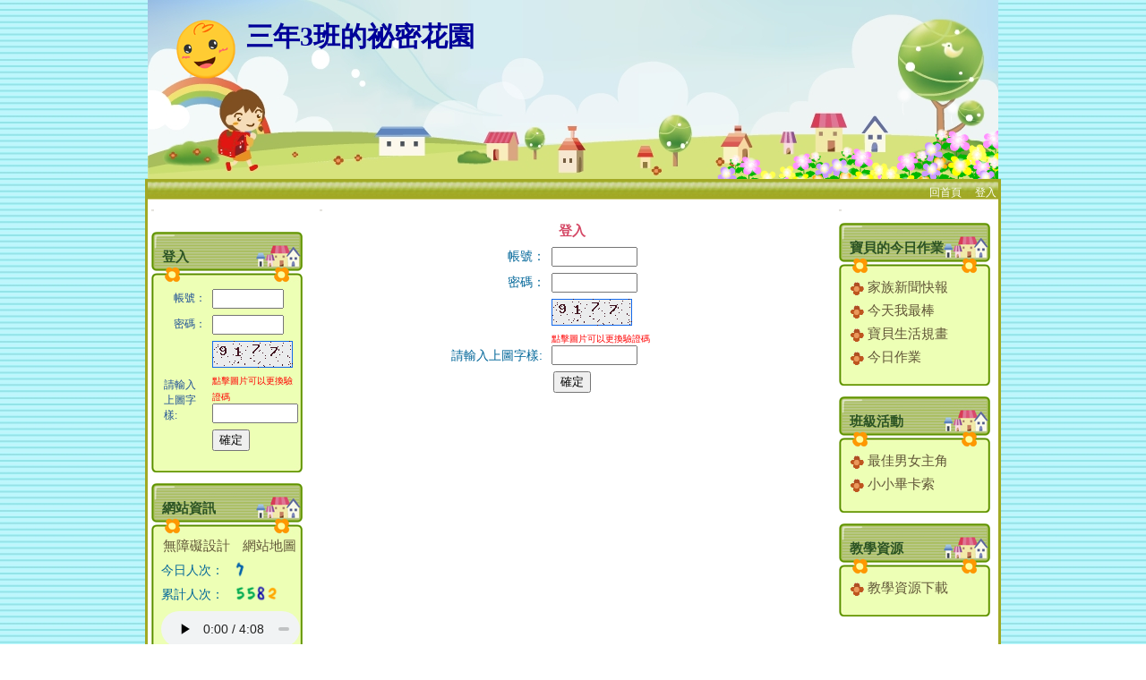

--- FILE ---
content_type: text/html; charset=UTF-8
request_url: https://eduweb.cy.edu.tw/module/system_login/index.php?home=kaiting&sn=17071
body_size: 22720
content:
	<!DOCTYPE html>
	<head>
	<meta charset="utf-8">
	<meta name="viewport" content="width=device-width" />
	<!--<meta http-equiv="X-UA-Compatible" content="IE=EmulateIE9" />-->
		<title>三年3班的祕密花園</title>
	<link href="https://eduweb.cy.edu.tw/indexCSS.css" rel="stylesheet" type="text/css" />
	<link href="https://eduweb.cy.edu.tw/admin/admin_web.css" rel="stylesheet" type="text/css" />
	<link href="https://eduweb.cy.edu.tw/style/main/jane06/style.css" rel="stylesheet" type="text/css" />
	<link id="style-file" href="https://eduweb.cy.edu.tw/style/all_module_style.css" rel="stylesheet" type="text/css" />
	<link href="https://eduweb.cy.edu.tw/jQueryMenu/src/css/jquery.modal.css" rel="stylesheet" type="text/css" />
	<script type="text/javascript" src="https://eduweb.cy.edu.tw/function_jquery.js"></script>
	<script type="text/javascript" src="https://eduweb.cy.edu.tw/jQueryMenu/src/js/jquery.mmenu.min.all.js"></script>
	<script type="text/javascript" src="https://eduweb.cy.edu.tw/jQueryMenu/src/js/jquery.modal.min.js"></script>
    <script type="text/javascript" src="https://eduweb.cy.edu.tw/jquery.qrcode.min.js"></script>
	<script type="text/javascript">
	$(document).ready(function(e) {
		//標題位置及高度
		//$("#logoTXT").css({"display":"block","font-size":"1.7em","font-weight":"bold","margin-left":"1.5em","margin-top":"-5.5em","margin-bottom":"2.5em"});
					$("#logo").css({"width":"80px"});
				$("#qrcode").click(function(e){
			$('#QRcode').empty();
		
			$('#QRcode').qrcode(location.href);
			
			$('#showhomeUrl').html("<a target='_blank' href='"+location.href+"'>"+location.href+"</a>")
		});
		//橫幅相框設定位置時的提示框
		setInterval(function(){
			if($( ".photoAniSet" ).css('background-color') == 'rgb(255, 0, 0)')
			{
				$( ".photoAniSet" ).css({'background-color':'rgb(0, 0, 0)'});
				$( ".photoAniTxt" ).css({'border-bottom':'30px solid rgb(0, 0, 0)'});
			}else{
				$( ".photoAniSet" ).css({'background-color':'rgb(255, 0, 0)'});
				$( ".photoAniTxt" ).css({'border-bottom':'30px solid rgb(255, 0, 0)'});
			}
		},1000 );
	});
	function refresh_code(){ 
		$(".imgcode").attr('src',"https://eduweb.cy.edu.tw/captcha.php?val="+Math.random()); 
	} 
	</script>
		<div id="clear_flash">
	<script type="text/javascript" src="https://eduweb.cy.edu.tw/ckeditor/ckeditor.js"></script>
	<script type="text/javascript" src="https://eduweb.cy.edu.tw/ckfinder/ckfinder.js"></script>
	
	<script src="https://eduweb.cy.edu.tw/libs/easeljs-0.5.0.min.js"></script>
<script src="https://eduweb.cy.edu.tw/libs/tweenjs-0.3.0.min.js"></script>
<script src="https://eduweb.cy.edu.tw/libs/movieclip-0.5.0.min.js"></script>
<script src="https://eduweb.cy.edu.tw/style/main/jane06/ani.js"></script>

<script>
var canvas, stage, exportRoot;

function init() {
	canvas = document.getElementById("canvas");
	exportRoot = new lib.ani();

	stage = new createjs.Stage(canvas);
	stage.addChild(exportRoot);
	stage.update();

	createjs.Ticker.setFPS(12);
	createjs.Ticker.addListener(stage);
}
</script>	<SCRIPT LANGUAGE=JavaScript>
	function OpenWindow(theURL,winName,features)
	{
	window.open(theURL,winName,features);
	}
	
	function swap(id) {
		if (document.all[id].style.display == "none") {
			document.all[id].style.display = "";
		} else {
			document.all[id].style.display = "none";
		}
	}
	</script>
	</div>
				<style type="text/css">
			body {
				background-image: url(https://eduweb.cy.edu.tw/style/main/jane06/bodybg.jpg);
				background-repeat: repeat;
			}
			.mainTB{
				border: 3px solid #A2A925;
			}
			A.subTitletxt:link {
				COLOR: #2C5424;
			}
			A.subTitletxt:visited {
				COLOR: #2C5424;
			}
			A.subTitletxt:hover {
				COLOR: #2C5424;
			}
			.newmenuTD_single{
				COLOR: #2C5424;
			}
			.newmenuTD{
				COLOR: #2C5424;
			}
			A.sublinktxt:link {
				COLOR: #615638;
			}
			A.sublinktxt:visited {
				COLOR: #615638;
			}
			A.sublinktxt:hover {
				COLOR: #615638;
			}
		</style>
		</head>
	<body bgcolor="#FFFFFF" onload="init();">
		<!-----------------------------QRcode --------------------------------------->
			<div id="webqr" style="display:none; text-align: center;">
			  	<h3>QRcode</h3>
			  	<hr><br>
			  	<div id="QRcode"></div><br>
				<b id="showhomeUrl"></b>
			    <hr style='margin-top: 30px;'>
			    <a href="#"  rel="modal:close">取消</a>
			</div> 
		<!-------------------------------QRcodeEND---------------------------------------->
	<table width="900" border="0" cellspacing="0" cellpadding="0" align="center" class="mainTB_table">
<tr>
<td>	<!--橫幅相框設定位置-->
		<table width="100%" height="100%" border="0" align="center" cellpadding="0" cellspacing="0" summary="排版表格">
	  <tr valign="top"> 
		<td align="center" class="index_mainTD">
		  <table width="100%" height="98%" cellpadding="0" cellspacing="0" summary="排版表格">
		  			<tr> 
			  <td align="center" valign="top" class="mainTB_header_swf" >
              					<div id="bannerArea" style="background:url(https://eduweb.cy.edu.tw/style/bannerbg_system/jane06.jpg);width:950px;height:200px;position:relative;overflow:hidden;">
												
												<div id="logoTXT" style="font-size:30px;font-weight:bold;position:absolute;left:0;top:0;padding-left: 30px;padding-top: 20px; z-index:8">
							<table border="0" cellspacing="0" cellpadding="0" width="100%">
								<tr>
									<td width="70" rowspan="2" align="right" valign="middle" style="padding-right:10px;"><img id="logo" src="https://eduweb.cy.edu.tw/style/bannerLogo_system/p32.png" style="margin-right:10px;display:inline;height:auto;max-width:100%;"></td>								
									<td id="title_1" height="30" style="color:#000099;">三年3班的祕密花園</td>
								</tr>
								<tr>
									<td id="title_2" height="30" style="font-size:25px;color:#000000;"></td>
								</tr>
							</table>
						</div>
												<canvas id="canvas" width="950" height="200" style="position:absolute;top:0;left:0;" ></canvas>
					</div>
			  </td>
			</tr>
						<tr> 
			  <td valign="top" class="mainTB">
		  			  <table width="100%" cellpadding="2" cellspacing="0" class="titleMenuTB" summary="最新消息排版表格">
				<tr> 
					<td width="80%" height="20" valign="top">
					<table width="100%" cellpadding="0" cellspacing="0" summary="最新消息排版表格">
  <tr> 
    <td width="100%" align="center" valign="top" class="titleMsgTxt">
    <marquee onMouseOver="this.stop()" Onfocus="this.stop()" onMouseOut="this.start()" Onblur="this.start()" direction=left scrollamount=2 width="800">
	    </marquee>
	</td>
  </tr>
</table>
					</td>
										<td valign="top"><div align="right">
																								<!--<a href="https://eduweb.cy.edu.tw/kaiting" title="首頁按鈕" class="titlemenulinktxt">回首頁</a>-->
							<a href="https://eduweb.cy.edu.tw/kaiting" title="首頁按鈕" class="titlemenulinktxt">回首頁</a>
																、<a href="https://eduweb.cy.edu.tw/module/system_login/index.php?home=kaiting" title="登入" class="titlemenulinktxt">登入</a></div></td>
				</tr>
				</table>
							<table width="100%" height="100%" cellspacing="0" summary="排版表格">
				  <tr valign="top"> 
										<td width="20%" align="left" class="index_contentTD_menu">
				  <table summary="排版表格(主選單)">
						<tr> 
						  <td class="indextxt_guideTile"><a accesskey="L" href="#" title="左區塊選單區，點選連結至快速鍵說明" class="accessLink">:::</A></td>
						</tr>
												<tr> 
						  <td class="menuTD"><!--登入前-->
<table width="100%" border="0" cellpadding="0" cellspacing="0" summary="排版表格(主選單)" class="newmenuTD_start">
  <tr> 
    <td class="newmenuTD_top">&nbsp;</td>
  </tr>
  <tr>
    <td class="newmenuTD">
        	<a href="https://eduweb.cy.edu.tw/module/system_login/index.php?home=kaiting&sn=17071" class="subTitletxt">登入    </a>
    </td>
  </tr>
	<form name="form1" method="post" action="https://eduweb.cy.edu.tw/login.php?home=kaiting">
  <tr>
    <td class="newmenuTD_content">
    <table width="100%" align="center" cellspacing="5" summary="排版表格">
      <tr>
        <td width="35%" align="right" style="font-size:12px;color:#1E4F96;">帳號：</td>
        <td><input name="admin_user" type="text" id="admin_user" size="8"></td>
      </tr>
      <tr>
        <td align="right" style="font-size:12px;color:#1E4F96;">密碼：</td>
        <td><input name="admin_pws" type="password" id="admin_pws" size="8" AUTOCOMPLETE = "off"/></td>
      </tr>
      <tr>
		<td valign="bottom" style="font-size:12px;color:#1E4F96;"><label for="checkword">請輸入上圖字樣:</label>
        </td>
        <td><img class="imgcode" src="https://eduweb.cy.edu.tw/captcha.php" onclick="refresh_code()" /><br><span style="color:red;font-size:10px;">點擊圖片可以更換驗證碼</span><input type="text" name="checkword" id="checkword" size="10" maxlength="10" /></td>
	</tr>
      <tr align="center">
        <td colspan="2"><input type="submit" name="Submit_tag" value="確定"></td>
      </tr>
    </table>
    </td>
  </tr>
  <input name="home" type="hidden" value="kaiting">
    </form>
  <tr>
    <td class="newmenuTD_bottom">
    </td>
  </tr>
</table>
<script language="javascript">  
   function refresh_code(){ 
	$(".imgcode").attr("src","https://eduweb.cy.edu.tw/captcha.php?val=" + Math.random()); 
   } 
</script>  
</td>
						</tr>
														<tr> 
						  <td class="menuTD"><table border="0" cellpadding="0" cellspacing="0" summary="排版表格(主選單)">
  <tr> 
    <td class="newmenuTD_top"></td>
  </tr>
  <tr>
    <td class="newmenuTD">
    	    <a href="https://eduweb.cy.edu.tw/kaiting" class="subTitletxt" title="首頁按鈕">網站資訊</a>
        </td>
  </tr>
  <tr>
    <td class="newmenuTD_content">
<table width="100%" cellspacing="2" summary="排版表格(標題)">
  <tr align="center"> 
    <td width="50%" class="txtNormalEyes"><a href="https://eduweb.cy.edu.tw/accesskey.php?home=kaiting" class="sublinktxt" title="無障礙設計">無障礙設計</a></td>
    <td width="50%" class="txtNormalEyes"><a href="https://eduweb.cy.edu.tw/sitemap.php?home=kaiting" class="sublinktxt" title="網站地圖">網站地圖</a></td>
  </tr>
</table>
<table width="100%" summary="排版表格">
              <tr> 
                <td class="txtNormalEyes" align="left" width="50%"><div align="left">今日人次：</div></td><td align="left">
                <img src="https://eduweb.cy.edu.tw/image/counterNumber/Rainbow_colorful_text/7.png" width="12" height="19">                </td> </tr>
              <tr> 
                <td class="txtNormalEyes" align="left" width="50%"><div align="left">累計人次：</div></td><td align"left">
                <img src="https://eduweb.cy.edu.tw/image/counterNumber/Rainbow_colorful_text/5.png" width="12" height="19"><img src="https://eduweb.cy.edu.tw/image/counterNumber/Rainbow_colorful_text/5.png" width="12" height="19"><img src="https://eduweb.cy.edu.tw/image/counterNumber/Rainbow_colorful_text/8.png" width="12" height="19"><img src="https://eduweb.cy.edu.tw/image/counterNumber/Rainbow_colorful_text/2.png" width="12" height="19"></td>
              </tr>
</table> <table>
<tr><td>
    <!--
        <object classid="clsid:D27CDB6E-AE6D-11cf-96B8-444553540000" codebase="http://download.macromedia.com/pub/shockwave/cabs/flash/swflash.cab#version=6,0,29,0" width="155" height="40">
        <param name="movie" value="https://eduweb.cy.edu.tw/tool/musicPlayer/musicPlayer.swf?backgroundMusicPath=https://eduweb.cy.edu.tw/upload/musicPlayer/bgm_kaiting.log">
        <param name="quality" value="high">
        <param name="wmode" value="transparent">
        <embed src="https://eduweb.cy.edu.tw/tool/musicPlayer/musicPlayer.swf?backgroundMusicPath=https://eduweb.cy.edu.tw/upload/musicPlayer/bgm_kaiting.log" quality="high" pluginspage="http://www.macromedia.com/go/getflashplayer" type="application/x-shockwave-flash" width="155" height="40"></embed>
        <a href="#" class="accessLink" title=""></a></object>
    -->
    <audio controls autoplay loop style="width:155px;height:40px" controlsList="nodownload">
        <source src="https://eduweb.cy.edu.tw/upload/musicPlayer/bgm_set_kaiting.mp3" type="audio/mpeg">
        您的瀏覽器不支援AUDIO
    </audio>
</td></tr>
</table>
    </td>
  </tr>
  <tr>
    <td class="newmenuTD_bottom">&nbsp;</td>
  </tr>
</table>
</td>
						</tr>
													  </table>
					  </td>
										<td class="index_contentTD_space">&nbsp;</td>
										<td align="center">
										<div class="style1" id="eduweb_lazyload" style="width:100%;overflow-x:hidden;overflow-y:none;">
										  <table width="100%" summary="排版表格(內容)">
						<tr> 
						  <td class="indextxt_guideTile"><a accesskey="C" href="#" title="中間區塊功能區，點選連結至快速鍵說明" class="accessLink">:::</a></td>
						</tr>					
						<tr> 
						  <td valign="top" align="center">
							
										<!--登入前-->
<form name="form1" method="post" action="https://eduweb.cy.edu.tw/login.php?home=kaiting">
<table width="50%" align="center" cellspacing="5" summary="排版表格" border="0">
	<tr> 
		<td colspan="2" class="txtHighEyes"><div align="center">登入</div></td>
	</tr>
	<tr> 
		<td width="40%" align="right" class="txtNormalEyes"><LABEL for="admin_user">帳號：</LABEL></td>
	  <td width="60%"><input name="admin_user" type="text" id="admin_user" size="10"></td>
	</tr>
	<tr> 
	<td align="right" class="txtNormalEyes"><LABEL for="admin_pws">密碼：</LABEL></td>
		<td><input name="admin_pws" type="password" id="admin_pws" size="10" AUTOCOMPLETE="off"/></td>
	</tr>
	<tr>
		<td valign="bottom" class="txtNormalEyes"><label for="checkword">請輸入上圖字樣:</label>
        </td>
        <td><img class="imgcode" onclick="refresh_code()" /><br><span style="color:red;font-size:10px;">點擊圖片可以更換驗證碼</span><input type="text" name="checkword" id="checkword" size="10" maxlength="10" /></td>
	</tr>
	<tr align="center"> 
		<td colspan="2"><input type="submit" name="Submit" value="確定"></td>
	</tr>
</table>
<input name="home" type="hidden" value="kaiting">
</form>
<script language="javascript">  
  function refresh_code(){ 
    $(".imgcode").attr('src',"https://eduweb.cy.edu.tw/captcha.php?val="+Math.random()); 
  } 
  (function(){
    var img = $(".imgcode");
    img.attr('src',"https://eduweb.cy.edu.tw/captcha.php?val="+Math.random());
  })(this);
</script>  
                          </td>
                        </tr>
                      </table>
                                                                  </div>
                                          </td>
                    <td width="1" align="center" class="index_contentTD_space">
                      </td>
                    <td width="1" align="center" class="index_contentTD_space">&nbsp;</td>
                                        <td width="20%" align="left" class="index_contentTD_menu">
                  <table summary="排版表格(主選單)">
                        <tr> 
                          <td class="indextxt_guideTile"><a accesskey="R" href="#" title="右區塊選單區，點選連結至快速鍵說明" class="accessLink">:::</A></td>
                        </tr>
                                                <tr> 
                          <td class="menuTD"><table border="0" cellpadding="0" cellspacing="0" summary="排版表格(主選單)" class="newmenuTD_start">
  <tr> 
    <td class="newmenuTD_top"></td>
  </tr>
  <tr>
    <td class="newmenuTD">
		    	<a href="#" class="subTitletxt">寶貝的今日作業</a>
            </td>
  </tr>
  <tr>
    <td class="newmenuTD_content">
<table width="95%" cellpadding="3"  summary="排版表格(選單)">
	        <tr> 
          <td>
					<a href="https://eduweb.cy.edu.tw/module/news/index.php?home=kaiting&sn=17076&sn_ids=23590&free_ids=23591" class="sublinktxt" title="家族新聞快報"><img src="https://eduweb.cy.edu.tw/style/main/jane06/menulisticon.gif" border="0" align="absmiddle" alt="家族新聞快報" title="家族新聞快報"> 
			家族新聞快報</a>
        		  </td>
        </tr>
	        <tr> 
          <td>
					<a href="https://eduweb.cy.edu.tw/module/praise/index.php?home=kaiting&sn=17078&sn_ids=23590&free_ids=23593" class="sublinktxt" title="今天我最棒"><img src="https://eduweb.cy.edu.tw/style/main/jane06/menulisticon.gif" border="0" align="absmiddle" alt="今天我最棒" title="今天我最棒"> 
			今天我最棒</a>
        		  </td>
        </tr>
	        <tr> 
          <td>
					<a href="https://eduweb.cy.edu.tw/module/calendar/index.php?home=kaiting&sn=17077&sn_ids=23590&free_ids=23592" class="sublinktxt" title="寶貝生活規畫"><img src="https://eduweb.cy.edu.tw/style/main/jane06/menulisticon.gif" border="0" align="absmiddle" alt="寶貝生活規畫" title="寶貝生活規畫"> 
			寶貝生活規畫</a>
        		  </td>
        </tr>
	        <tr> 
          <td>
					<a href="https://eduweb.cy.edu.tw/module/calendar/index.php?home=kaiting&sn=45117&sn_ids=23590&free_ids=58183" class="sublinktxt" title="今日作業"><img src="https://eduweb.cy.edu.tw/style/main/jane06/menulisticon.gif" border="0" align="absmiddle" alt="今日作業" title="今日作業"> 
			今日作業</a>
        		  </td>
        </tr>
	      </table>
    </td>
  </tr>
  <tr>
    <td class="newmenuTD_bottom">&nbsp;</td>
  </tr>
</table>
</td>
                        </tr>
                                                        <tr> 
                          <td class="menuTD"><table border="0" cellpadding="0" cellspacing="0" summary="排版表格(主選單)" class="newmenuTD_start">
  <tr> 
    <td class="newmenuTD_top"></td>
  </tr>
  <tr>
    <td class="newmenuTD">
		    	<a href="#" class="subTitletxt">班級活動</a>
            </td>
  </tr>
  <tr>
    <td class="newmenuTD_content">
<table width="95%" cellpadding="3"  summary="排版表格(選單)">
	        <tr> 
          <td>
					<a href="https://eduweb.cy.edu.tw/module/activephoto/html5//index.php?home=kaiting&sn=39399&sn_ids=23596&free_ids=51629" class="sublinktxt" title="最佳男女主角"><img src="https://eduweb.cy.edu.tw/style/main/jane06/menulisticon.gif" border="0" align="absmiddle" alt="最佳男女主角" title="最佳男女主角"> 
			最佳男女主角</a>
        		  </td>
        </tr>
	        <tr> 
          <td>
					<a href="https://eduweb.cy.edu.tw/module/activephoto/html5//index.php?home=kaiting&sn=43620&sn_ids=23596&free_ids=56349" class="sublinktxt" title="小小畢卡索"><img src="https://eduweb.cy.edu.tw/style/main/jane06/menulisticon.gif" border="0" align="absmiddle" alt="小小畢卡索" title="小小畢卡索"> 
			小小畢卡索</a>
        		  </td>
        </tr>
	      </table>
    </td>
  </tr>
  <tr>
    <td class="newmenuTD_bottom">&nbsp;</td>
  </tr>
</table>
</td>
                        </tr>
                                                        <tr> 
                          <td class="menuTD"><table border="0" cellpadding="0" cellspacing="0" summary="排版表格(主選單)" class="newmenuTD_start">
  <tr> 
    <td class="newmenuTD_top"></td>
  </tr>
  <tr>
    <td class="newmenuTD">
		    	<a href="#" class="subTitletxt">教學資源</a>
            </td>
  </tr>
  <tr>
    <td class="newmenuTD_content">
<table width="95%" cellpadding="3"  summary="排版表格(選單)">
	        <tr> 
          <td>
					<a href="https://eduweb.cy.edu.tw/module/download/index.php?home=kaiting&sn=17088&sn_ids=23603&free_ids=23606" class="sublinktxt" title="教學資源下載"><img src="https://eduweb.cy.edu.tw/style/main/jane06/menulisticon.gif" border="0" align="absmiddle" alt="教學資源下載" title="教學資源下載"> 
			教學資源下載</a>
        		  </td>
        </tr>
	      </table>
    </td>
  </tr>
  <tr>
    <td class="newmenuTD_bottom">&nbsp;</td>
  </tr>
</table>
</td>
                        </tr>
                                                      </table>
                      </td>
                                                          </tr>
                </table> </td>
            </tr>
          </table>
        </td>
      </tr>
      <tr valign="top">
        <td align="center" class="index_mainTD">
            <table width="100%" cellspacing="0"  summary="排版表格">
            <tr> 
              <td class="indextxt_normal"><div align="center">網站內容由各級學校機關建置維護　服務窗口請洽<a href="http://www.cy.edu.tw/client/NewsDetail.php?REFDOCTYPID=0ku3wqjhpnozqsni&REFDOCID=0o5tjgppyftkugt1" target="_blank" title="各級學校總機（請點我)">各級學校總機（請點我)</a></br>
嘉義市教育網路中心建置維護</br>
<a href="http://youweb.eduweb.com.tw/onlineVideo/page2.html" target="_blank" title="班級網站操作手冊影音版（請點我)">班級網站操作手冊影音版</a>　<a href="http://youweb.eduweb.com.tw/module/download/update/official/file1759_104.pdf" target="_blank" title="班級網站操作手冊PDF檔（請點我)">班級網站操作手冊PDF檔</a></div></td>
            </tr>
        </table>
            <table width="100%" cellspacing="0"  summary="排版表格">
            <tr> 
              <td width="80%" class="indextxt_normal"><a href="http://youweb.eduweb.com.tw/" target="eduweb" class="indexLinkAlert" title="快優網官方網站">校園快優網</a>‧『授權給：嘉義市教育網路中心』 </td>
              <td width="20%" align="right" class="indextxt_normal">
                            </td>
            </tr>
        <tr>
          <td class="indextxt_normal">&nbsp;</td>
          <td align="right" class="indextxt_normal">&nbsp;</td>
        </tr>
        </table>
            <table summary="排版表格" style="display: none;">
          <tr>
              <td>
                            </td>
           </tr>
        </table>
        </td>
      </tr>
    </table>
    </td>
</tr>
</table>    <!-- <script type="text/javascript">
    document.getElementById("eduweb_lazyload").style.visibility="visible";
    </script>-->
    </body>
    </html>
    

--- FILE ---
content_type: text/css
request_url: https://eduweb.cy.edu.tw/indexCSS.css
body_size: 1797
content:
* {
    FONT-FAMILY: 'Microsoft YaHei';
}

body {
    margin-left: 0px;
    margin-top: 0px;
    margin-right: 0px;
    margin-bottom: 0px;
}

.index_mainTD {
    width: 950px;
}

.index_contentTD_menu {
    width: 180px;
}

.index_contentTD_center {
    width: 180px;
}

.index_contentTD_space {
    width: 1px;
}


/*-------------------------連結-----------------------------*/

A.indexLinkAlert:link {
    FONT-SIZE: 12px;
    COLOR: #FF0000;
    TEXT-DECORATION: none;
}

A.indexLinkAlert:visited {
    FONT-SIZE: 12px;
    COLOR: #FF0000;
    TEXT-DECORATION: none;
}

A.indexLinkAlert:hover {
    FONT-SIZE: 12px;
    COLOR: #FF0000;
    TEXT-DECORATION: underline;
}


/*-------------------------無障礙連結-----------------------------*/

A.accessLink:link {
    FONT-SIZE: 4px;
    COLOR: #FFFFFF;
    TEXT-DECORATION: none;
}

A.accessLink:visited {
    FONT-SIZE: 4px;
    COLOR: #FFFFFF;
    TEXT-DECORATION: none;
}

A.accessLink:hover {
    FONT-SIZE: 4px;
    COLOR: #FFFFFF;
    TEXT-DECORATION: none;
}


/*-------------------------文字-----------------------------*/

.accessTxt {
    FONT-SIZE: 4px;
    COLOR: #FFFFFF;
}

.indextxt_high {
    font-size: 14px;
    font-weight: bold;
    color: #15428B;
}

.indextxt_normal {
    font-size: 12px;
    color: #15428B;
}

.indextxt_low {
    font-size: 11px;
    color: #6999E9;
}

.indextxt_alert {
    font-size: 12px;
    color: #FF0000;
}

.indextxt_guideTile {
    font-size: 6px;
    color: #FFFFFF;
}


/*-------------------------版型斷行-----------------------------*/

.wordwrap {
    word-wrap: break-word;
    -moz-binding: url('wordwrap.xml#wordwrap');
    display: block;
    overflow: auto;
}

--- FILE ---
content_type: text/css
request_url: https://eduweb.cy.edu.tw/admin/admin_web.css
body_size: 2431
content:
body {
	margin-left: 0px;
	margin-top: 0px;
	margin-right: 0px;
	margin-bottom: 0px;
}
A.Link-high:link {
	FONT-SIZE: 12px;
	COLOR: #15428B;
	TEXT-DECORATION: none;
}
A.Link-high:visited {
	FONT-SIZE: 12px;
	COLOR: #15428B;
	TEXT-DECORATION: none;
}
A.Link-high:hover {
	FONT-SIZE: 12px;
	COLOR: #286DDF;
	TEXT-DECORATION: underline;
}
A.Link-normal:link {
	FONT-SIZE: 11px;
	COLOR: #15428B;
	TEXT-DECORATION: none;
	font-weight: normal;
}
A.Link-normal:visited {
	FONT-SIZE: 11px;
	COLOR: #15428B;
	TEXT-DECORATION: none;
	font-weight: normal;
}
A.Link-normal:hover {
	FONT-SIZE: 11px;
	COLOR: #3072E0;
	TEXT-DECORATION: underline;
	font-weight: normal;
}
A.Link-low:link {
	FONT-SIZE: 11px;
	TEXT-DECORATION: none;
	font-weight: normal;
	color: #CCCCCC;
}
A.Link-low:visited {
	FONT-SIZE: 11px;
	TEXT-DECORATION: none;
	font-weight: normal;
	color: #CCCCCC;
}
A.Link-low:hover {
	FONT-SIZE: 11px;
	COLOR: #666666;
	TEXT-DECORATION: underline;
	font-weight: normal;
}
A.Link-alert:link {
	FONT-SIZE: 12px;
	COLOR: #15428B;
	TEXT-DECORATION: none;
}
A.Link-alert:visited {
	FONT-SIZE: 12px;
	COLOR: #15428B;
	TEXT-DECORATION: none;
}
A.Link-alert:hover {
	FONT-SIZE: 12px;
	COLOR: #CC0000;
	TEXT-DECORATION: underline;
}
.btnTD-standard {
	background-image: url(image/admin_btnbg_standard.gif);
	background-repeat: no-repeat;
	text-align: center;
}
.btnTD-short {
	background-image: url(image/admin_btnbg_short.gif);
	background-repeat: no-repeat;
	text-align: center;
}
.btnTD-mini {
	background-image: url(image/admin_btnbg_mini.gif);
	background-repeat: no-repeat;
	text-align: center;
}
.btnTD-standard-ing {
	background-image: url(image/admin_btnbg_standard_ing.gif);
	background-repeat: no-repeat;
	text-align: center;
	font-size: 12px;
	color: #3072E0;

}
.btnTD-short-ing {
	background-image: url(image/admin_btnbg_short_ing.gif);
	background-repeat: no-repeat;
	text-align: center;
	font-size: 12px;
	color: #3072E0;

}
.btnTD-mini-ing {
	background-image: url(image/admin_btnbg_mini_ing.gif);
	background-repeat: no-repeat;
	text-align: center;
	font-size: 12px;
	color: #3072E0;

}
.txt-high{
	font-size: 12px;
	font-weight: bold;
	color: #15428B;
}
.txt-normal{
	font-size: 12px;
	color: #15428B;
}
.txt-low{
	font-size: 11px;
	color: #6999E9;
}
.item{
	font-size: 12px;
	color: #0066CC;
}


--- FILE ---
content_type: text/css
request_url: https://eduweb.cy.edu.tw/style/main/jane06/style.css
body_size: 8518
content:
/*----------------------------------------------body-底圖/排列/底色------------------------------------------*/
body {
	background-image: url(./bodybg.jpg);
	background-repeat: repeat;
	background-color: #FFFFFF;
}
/*--------------------------------中央主框架-底色/邊框(寬度/顏色)--------------------------------------*/
.mainTB{
	background-color: #FFFFFF;
	border: 3px solid #A2A925;
}
/*--------------------------------左右選單框架-底圖/高/寬/排列/對齊--------------------------*/

/*----新選單----*/
.newmenuTD_start{
	width: 170px;
	height: 1px;
}
.newmenuTD_single{
	background-image: url(./newmenubg_single.jpg);
	height: 45px;
	width: 170px;
	background-repeat: no-repeat;
	text-align: left;
	FONT-SIZE: 15px;
	COLOR: #2C5424;
	font-weight: bold;
	FONT-FAMILY: 'Microsoft YaHei';
	TEXT-DECORATION: none;
	line-height: normal;
	padding-top: 0px;
	padding-right: 5px;
	padding-bottom: 0px;
	padding-left: 12px;
}
.newmenuTD{
	background-image: url(./newmenubg.jpg);
	height: 58px;
	width: 170px;
	background-repeat: no-repeat;
	text-align: left;
	FONT-SIZE: 15px;
	COLOR: #2C5424;
	font-weight: bold;
	FONT-FAMILY: 'Microsoft YaHei';
	TEXT-DECORATION: none;
	line-height: normal;
	padding-top: 0px;
	padding-right: 5px;
	padding-bottom: 0px;
	padding-left: 12px;
}
.newmenuTD_top{
	height: 8px;
	width: 170px;
	background-image: url(./newmenubg_top.png);
	background-repeat: no-repeat;
}
.newmenuTD_content{
	width: 170px;
	background-image: url(./newmenubg_content.jpg);
	background-repeat: repeat-y;
	text-align: left;
	padding: 0px 0px 0px 8px;
}
.newmenuTD_bottom{
	height: 18px;
	width: 170px;
	background-image: url(./newmenubg_bottom.jpg);
	background-repeat: no-repeat;
}
/*----新抬頭選單----*/
.titleMenuTB{
	background-image: url(./titlemenubg.jpg);
	height: 21px;
	width: 950px;
	background-repeat: repeat-x;
	text-align: right;
	FONT-SIZE: 12px;
	COLOR: #A2A925;
	line-height: 20px;
}
/*----新內容表格----*/
.newContentTB{
	width: 100%;
	FONT-SIZE: 12px;
	COLOR: #FFFFFF;
	border: 1px solid #81C943;
	text-align: center;
	background-color: #FFFFFF;
}
/*----新內容標題----*/
.newContentTitleTB{
	text-align: center;
	height: 24px;
	width: 100%;
	FONT-SIZE: 15px;
	COLOR: #03895C;
	font-weight: bold;
	line-height: 22px;
	background-image: url(newContentTitleBG.jpg);
	background-repeat: repeat-x;
}
/*-------------------------------------選單模組名稱文字顏色-------------------------------------------*/
.menuTitleColor{
	COLOR: #7F1B00;
}
/*----------------------------------------------標題連結文字--------------------------------------------------*/
A.subTitletxt:link {
	FONT-SIZE: 15px;
	COLOR:#2C5424;
	font-weight: bold;
	FONT-FAMILY: 'Microsoft YaHei';
	TEXT-DECORATION: none;
	line-height: normal;
}
A.subTitletxt:visited {
	FONT-SIZE: 15px;
	COLOR: #2C5424;
	font-weight: bold;
	FONT-FAMILY: 'Microsoft YaHei';
	TEXT-DECORATION: none;
	line-height: normal;
}
A.subTitletxt:hover {
	FONT-SIZE: 15px;
	COLOR: #2C5424;
	font-weight: bold;
	FONT-FAMILY: 'Microsoft YaHei';
	TEXT-DECORATION: underline;
	line-height: normal;
}
/*----------------------------------------------一般連結文字--------------------------------------------------*/
A.sublinktxt:link {
	FONT-SIZE: 15px;
	COLOR: #615638;
	FONT-FAMILY: 'Microsoft YaHei';
	TEXT-DECORATION: none;
	line-height: 14px;
}
A.sublinktxt:visited {
	FONT-SIZE: 15px;
	COLOR: #615638;
	FONT-FAMILY: 'Microsoft YaHei';
	TEXT-DECORATION: none;
	line-height: 14px;
}
A.sublinktxt:hover {
	FONT-SIZE: 15px;
	COLOR: #615638;
	FONT-FAMILY: 'Microsoft YaHei';
	TEXT-DECORATION: underline;
	font-weight: normal;
	line-height: 14px;
}
/*----------------------------------------------抬頭連結文字--------------------------------------------------*/
A.titlemenulinktxt:link {
	FONT-SIZE: 12px;
	COLOR: #FFFFFF;
	FONT-FAMILY: 'Microsoft YaHei';
	TEXT-DECORATION: none;
	line-height: normal;
}
A.titlemenulinktxt:visited {
	FONT-SIZE: 12px;
	COLOR: #FFFFFF;
	FONT-FAMILY: 'Microsoft YaHei';
	TEXT-DECORATION: none;
	line-height: normal;
}
A.titlemenulinktxt:hover {
	FONT-SIZE: 12px;
	COLOR: #FFFFFF;
	FONT-FAMILY: 'Microsoft YaHei';
	TEXT-DECORATION: underline;
	font-weight: normal;
	line-height: normal;
}
/*--------------------------------------------------非連結文字------------------------------------------------------*/
/*低注目文字*/
.txtLowEyes {
	FONT-SIZE: 12px;
	COLOR: #0570da;
	line-height: 18px;
}
/*中注目文字(內文)*/
.txtNormalEyes {
	FONT-SIZE: 14px;
	COLOR: #006699;
	line-height: 20px;
}
/*高注目文字(標題)*/
.txtHighEyes {
	FONT-SIZE: 15px;
	COLOR: #D54A67;
	font-weight: bold;
	line-height: 22px;
}
/*-----------------------------------內容表格外框(框架顏色)-----------------------------------------*/
.content_TB {
	background-color: #999999;
}
/*------------------------內容表格--標題欄位(一般用於tr,特殊表格可用於td)----------------*/
.content_TDtitle {
	FONT-SIZE: 15px;
	COLOR: #0056ac;
	font-weight: bold;
	height: 25px;
	background-color: #fcffd7;
	padding: 3px 0px 0px 0px;
}
/*------------------------內容表格--內容欄位(一般用於tr,特殊表格可用於td)----------------*/
.content_TDcontent {
	background-color: #FFFFFF;
	FONT-SIZE: 14px;
	COLOR: #003651;
	padding: 8px 0px 0px 0px;
}
/*------------------------內容框架圖----------------*/
/*------------------------左上角----------------*/
.form_top_l {
	background-image: url(./form_top_l.gif);
	height: 25px;
	width: 25px;
	background-repeat: no-repeat;
}
/*------------------------右上角----------------*/
.form_top_r {
	background-image: url(./form_top_r.gif);
	height: 25px;
	width: 25px;
	background-repeat: no-repeat;
}
/*------------------------左下角----------------*/
.form_down_l {
	background-image: url(./form_down_l.gif);
	height: 25px;
	width: 25px;
	background-repeat: no-repeat;
}
/*------------------------右下角----------------*/
.form_down_r {
	background-image: url(./form_down_r.gif);
	height: 25px;
	width: 25px;
	background-repeat: no-repeat;
}
/*------------------------上橫條----------------*/
.form_top_c {
	background-image: url(./form_top_c.gif);
	background-repeat: repeat-x;
}
/*------------------------下橫條----------------*/
.form_down_c {
	background-image: url(./form_down_c.gif);
	background-repeat: repeat-x;
}
/*------------------------左邊條----------------*/
.form_l {
	background-image: url(./form_l.gif);
	background-repeat: repeat-y;
}
/*------------------------右橫條----------------*/
.form_r {
	background-image: url(./form_r.gif);
	background-repeat: repeat-y;
}
/*------------------------分隔線----------------*/
.form_line {
	background-image: url(./form_line.gif);
	background-repeat: repeat-x;
	background-color: #FFFFFF;
}
/*------------------------分隔線在上邊----------------*/
.form_line_top {
	background-image: url(./form_line_top.gif);
	background-repeat: repeat-x;
	background-color: #FFFFFF;
}
/*-------------------------無障礙連結(顏色必需與中央主框架-底色相同)-----------------------------*/
A.accessLink:link {
	FONT-SIZE: 4px;
	COLOR: #615638;
}
A.accessLink:visited {
	FONT-SIZE: 4px;
	COLOR: #615638;
}
A.accessLink:hover {
	FONT-SIZE: 4px;
	COLOR: #615638;
}
/*-------------------------無障礙文字(顏色必需與中央主框架-底色相同)-----------------------------*/
.accessTxt {
	FONT-SIZE: 4px;
	COLOR: #615638;
}
/*----------------------------------------------跑馬燈--------------------------------------------------*/
A.titleMsgLink:link {
	FONT-SIZE: 14px;
	COLOR: #FFFFFF;
	FONT-FAMILY: 'Microsoft YaHei';
	TEXT-DECORATION: none;
	font-weight: normal;
	line-height: normal;
}
A.titleMsgLink:visited {
	FONT-SIZE: 14px;
	COLOR: #FFFFFF;
	FONT-FAMILY: 'Microsoft YaHei';
	TEXT-DECORATION: none;
	font-weight: normal;
	line-height: normal;
}
A.titleMsgLink:hover {
	FONT-SIZE: 14px;
	COLOR: #FFFFFF;
	FONT-FAMILY: 'Microsoft YaHei';
	TEXT-DECORATION: underline;
	font-weight: normal;
	line-height: normal;
}
.titleMsgTxt {
	FONT-SIZE: 14px;
	COLOR: #FFFFFF;
	FONT-FAMILY: 'Microsoft YaHei';
	TEXT-DECORATION: none;
	font-weight: normal;
	line-height: normal;
}

--- FILE ---
content_type: text/css
request_url: https://eduweb.cy.edu.tw/style/all_module_style.css
body_size: 8968
content:
@charset "utf-8";

/* CSS Document */


/*-----先確認這個CSS的目前路徑-----*  v延展*/


/*----------共用字型區---------*/

* {
    FONT-FAMILY: 'Microsoft YaHei';
}

.style-A {
    /*名字 - 藍色粗體*/
    color: #006699;
    font-weight: bold;
}

.style-B {
    /*標題 - 藍色*/
    color: #336699;
}

.style-C {
    /*內容 - 近黑色*/
    color: #333333;
}

.style-D {
    /*次要內容 - 小字灰色*/
    color: #666666;
    font-size: 9pt;
}

.style-E {
    /*主標題 - 粗體紅色*/
    color: #D95700;
    font-weight: bold;
}

.style-F {
    /*次要內容 - 小字深藍*/
    color: #003366;
    font-size: 9pt;
}

.style-G {
    /*表格標題 - 粗體黑色*/
    color: #000000;
    font-weight: bold;
}

.style-H {
    /*內容 - 小字藍色*/
    COLOR: #0570DA;
    font-size: 9pt
}

.style-moduletitle {
    /*模組標題*/
    color: #993300;
    /*文字顏色*/
    font-weight: bold;
    /*文字粗體*/
}


/*------------------------*/


/*----------共用連結區---------*/

A.LinkLevel2:link {
    COLOR: #663300;
    text-decoration: none;
}

A.LinkLevel2:visited {
    COLOR: #996600;
    text-decoration: none;
}

A.LinkLevel2:hover {
    COLOR: #CC6600;
    text-decoration: underline;
}

A.LinkLevel3:link {
    COLOR: #003399;
    text-decoration: none;
    font-size: 10pt
}

A.LinkLevel3:visited {
    COLOR: #003399;
    text-decoration: none;
    font-size: 10pt
}

A.LinkLevel3:hover {
    COLOR: #00CCFF;
    text-decoration: underline;
    font-size: 10pt
}

A.LinkLevel4:link {
    COLOR: #0099CC;
    text-decoration: none;
    font-size: 9pt
}

A.LinkLevel4:visited {
    COLOR: #0099CC;
    text-decoration: none;
    font-size: 9pt
}

A.LinkLevel4:hover {
    COLOR: #0099CC;
    text-decoration: underline;
    font-size: 9pt
}


/*--------------共用表格  延展版--------------------*/


/*new底板表格延展版*/


/*上*/

.tablePanel_Top_L {
    width: 30px;
    height: 30px;
}

.tablePanel_Top_M {
    height: 30px;
    background-repeat: repeat-x;
}

.tablePanel_Top_R {
    width: 30px;
    height: 30px;
}


/*中*/

.tablePanel_Middle_L {
    width: 30px;
    background-repeat: repeat-y;
}

.tablePanel_Middle_M {
    background-color: #FFFFFF;
}

.tablePanel_Middle_R {
    width: 30px;
    background-repeat: repeat-y;
}


/*下*/

.tablePanel_Bottom_L {
    width: 30px;
    height: 30px;
}

.tablePanel_Bottom_M {
    height: 30px;
    background-repeat: repeat-x;
}

.tablePanel_Bottom_R {
    width: 30px;
    height: 30px;
}


/*new底板表格延展版 - 無內白框版*/


/*上*/

.tableOnlyPanel_Top_L {
    width: 30px;
    height: 30px;
}

.tableOnlyPanel_Top_M {
    height: 30px;
    background-repeat: repeat-x;
}

.tableOnlyPanel_Top_R {
    width: 30px;
    height: 30px;
}


/*中*/

.tableOnlyPanel_Middle_L {
    width: 30px;
    background-repeat: repeat-y;
}

.tableOnlyPanel_Middle_M {
    background-color: #F2F2F2;
}

.tableOnlyPanel_Middle_R {
    width: 30px;
    background-repeat: repeat-y;
}


/*下*/

.tableOnlyPanel_Bottom_L {
    width: 30px;
    height: 30px;
}

.tableOnlyPanel_Bottom_M {
    height: 30px;
    background-repeat: repeat-x;
}

.tableOnlyPanel_Bottom_R {
    width: 30px;
    height: 30px;
}


/*虛線與實線的分隔線*/

.tableSepLine {
    height: 20px;
}

.tableSepLine_Solid {
    height: 20px;
}


/*--------------共用表格  舊--------------------*/


/*註：未來此區域如果要寫入連結圖片，圖片也許要放模組都共用的資料夾，不是選擇其中一個資料夾裡的圖*/


/*模組底板*/

.tablePanel {
    width: 566px;
    background-repeat: repeat-y;
}

.tablePanelTop {
    height: 25px;
    /*background-image:url(image/pages/page_top.jpg);*/
}

.tablePanelBottom {
    height: 20px;
    /*background-image:url(image/pagas/page_bottom.jpg);*/
}


/*模組底板的白色區域*/

.tableWhiteArea {
    width: 540px;
    /*height:1000px;*/
    background-repeat: repeat-y;
}


/*行事曆與聯絡簿中間區域*/

.tableCHArea {
    width: 501px;
    background-repeat: repeat-y;
}


/*列表頁面表格　使用模組：討論區、檔案下載、公佈欄*/

.tableListArea {
    width: 540px;
}

.tableListArea_Title {
    height: 30px;
    background-repeat: repeat-x;
    /*background-image: url();*/
}


/*-----------------------------------------------------*/


/*儲存格分配*/

.tableAllot01_td01 {
    width: 20%;
    padding: 2px;
}

.tableAllot01_td02 {
    width: 80%;
    padding: 2px;
}


/*樣貌：灰線白底框框*/

.table_style01 {
    border: 1px solid #999999;
    border-collapse: collapse;
}

.table_style01 td {
    border: none;
    background-color: #FFF;
}


/*樣貌：橘線黃底，隔一列為白底*/

.table_style02 {
    border: 2px solid #FFCC66;
    border-collapse: collapse;
}

.table_style02 td {
    border: none;
    background-color: #FFFFCC;
}

.table_style02 tr.even td {
    background-color: #FFFFFF;
}


/*--------------模組區--------------------*/


/*--------------相簿(顯示在首頁)-----------*/


/*首頁相簿的表格*/

.tableAlbumAtFP {
    width: 150px;
}

.tableAlbumAtFP_Top {
    width: 150px;
    height: 20px;
}

.tableAlbumAtFP_Title_LF {
    width: 15px;
    height: 30px;
}

.tableAlbumAtFP_Title_M {
    width: 115px;
    height: 30px;
}

.tableAlbumAtFP_Title_RT {
    width: 20px;
    height: 30px;
}

.tableAlbumAtFP_Photo_LF {
    width: 15px;
    height: 85px;
}

.tableAlbumAtFP_Photo_M {
    width: 115px;
    height: 85px;
    background-color: #FFF;
}

.tableAlbumAtFP_Photo_RT {
    width: 20px;
    height: 85px;
}

.tableAlbumAtFP_Bottom {
    width: 150px;
    height: 20px;
}


/*---------------------------------------*/


/*--------------公佈欄--------------------*/

.tableNewsShow {
    width: 500px;
}

.tableNewsTitle {
    height: 30px;
}


/*--------------留言板--------------------*/


/*表情圖示表格組*/

.tableEmotionFrame {
    width: 62px;
    background-repeat: repeat-y;
}

.tableEmotionFrameTD1 {
    /*background-image: url(./image/pages/emotion_top.gif);*/
    background-repeat: repeat-y;
}

.tableEmotionFrameTD2 {
    /*background-image:url(image/pages/emotion_middle.gif);*/
    background-repeat: repeat-y;
}

.tableEmotionFrameTD3 {
    /*background-image:url(image/pages/emotion_middle.gif);*/
    background-repeat: repeat-y;
}


/*對話框表格組*/

.tableTalkBubble {
    /*width:445px;*/
    /*height:1000px;*/
    background-repeat: repeat-y;
}


/*上*/

.tableTalkBubble_LF_Top {
    width: 35px;
    height: 35px;
    /*background-repeat:no-repeat;*/
}

.tableTalkBubble_Top {
    background-repeat: repeat-x;
}

.tableTalkBubble_RT_Top {
    width: 30px;
    height: 35px;
    background-repeat: no-repeat;
}


/*中*/

.tableTalkBubble_LF_Middle {
    width: 35px;
    background-repeat: repeat-y;
}

.tableTalkBubble_RT_Middle {
    width: 30px;
    background-repeat: repeat-y;
}

.tableTalkBubble_Middle {
    background-repeat: repeat-y;
}


/*下*/

.tableTalkBubble_LF_Bottom {
    width: 35px;
    height: 45px;
    background-repeat: no-repeat;
}

.tableTalkBubble_Bottom {
    background-repeat: repeat-x;
}

.tableTalkBubble_RT_Bottom {
    width: 30px;
    height: 45px;
    background-repeat: no-repeat;
}


/*回應區寬度*/

.tableGBR_Left {
    width: 90px;
    padding: 10px 5px 10px 5px;
}

.tableGBR_Right {
    width: 450px;
    padding: 10px 5px 10px 5px;
}


/*-------------------------------------------*/


/*--------------家庭聯絡簿--------------------*/

.tableHNtitleimage {
    height: 45px;
}

A.HN_day_link:link {
    COLOR: #0066cc;
    text-decoration: underline;
}

A.HN_day_link:visited {
    COLOR: #0066cc;
    text-decoration: underline;
}

A.HN_day_link:hover {
    COLOR: #0066cc;
    text-decoration: none;
}


/*---------------行事曆-------------------*/

.tableCaltitleimage {
    height: 45px;
}


/*平日的連結*/

A.day_link:link {
    COLOR: #615638;
    text-decoration: none;
}

A.day_link:visited {
    COLOR: #615638;
    text-decoration: none;
}

A.day_link:hover {
    COLOR: #615638;
    text-decoration: underline;
}


/*假日的連結*/

A.holiday_link:link {
    COLOR: #CC3300;
    text-decoration: none;
}

A.holiday_link:visited {
    COLOR: #CC3300;
    text-decoration: none;
}

A.holiday_link:hover {
    COLOR: #CC3300;
    text-decoration: underline;
}

--- FILE ---
content_type: application/javascript
request_url: https://eduweb.cy.edu.tw/style/main/jane06/ani.js
body_size: 30229
content:
(function (lib, img, cjs) {

var p; // shortcut to reference prototypes

// stage content:
(lib.ani = function(mode,startPosition,loop) {
	this.initialize(mode,startPosition,loop,{},true);

	// 圖層 13
	this.instance = new lib.飄過去組員();
	this.instance.setTransform(964.8,96.1,1,1,0,0,0,14.5,117.7);

	this.timeline.addTween(cjs.Tween.get({}).to({state:[{t:this.instance}]}).wait(270));

	// 圖層 12
	this.instance_1 = new lib.元件1();
	this.instance_1.setTransform(402.4,296.8,1,1,0,0,0,13.1,24.3);

	this.timeline.addTween(cjs.Tween.get({}).to({state:[{t:this.instance_1}]}).wait(270));

	// 圖層 2
	this.back = new lib.校景();
	this.back.setTransform(385,175,1,1,0,0,0,385,175);

	this.timeline.addTween(cjs.Tween.get({}).to({state:[{t:this.back}]}).wait(270));

}).prototype = p = new cjs.MovieClip();
p.nominalBounds = new cjs.Rectangle(0,0,1280.3,210.8);


// symbols:
(lib.粒濟檜嘐雖熱薑陛棟 = function() {
	this.initialize();

	// Outline
	this.shape = new cjs.Shape();
	this.shape.graphics.f("#FFFFFF").s().p("AAJgtQABgDACACQABAAABABQAAAMgBALQgCASgFAPQgEANgFALQgDAHgGAFQAAAAgBAAQAAgCAAgBQAGgLAFgMQAGgVAEgWQABgLAAgLIAAgB").cp();
	this.shape.setTransform(-1.1,10.9);

	this.shape_1 = new cjs.Shape();
	this.shape_1.graphics.rf(["#FFFFFF","#FFFFFF","rgba(255,255,255,0)"],[0,0.408,1],0,0.1,0,0,0.1,6.6).s().p("AACA+QAAgBgBAAQgBgCgBADQgYgBgRgRQgTgTAAgZQAAgYATgSQASgTAYAAQAZAAATATQASASAAAYQAAAZgSATQgSARgYABIAAAA").cp();

	this.addChild(this.shape_1,this.shape);
}).prototype = p = new cjs.Container();
p.nominalBounds = new cjs.Rectangle(-6.1,-6.1,12.5,21.9);


(lib.校景 = function() {
	this.initialize();

	// 圖層 1
	this.shape_2 = new cjs.Shape();
	this.shape_2.graphics.f("rgba(255,255,255,0)").s().p("EBkBAPoMjIBAAAIAA/PMDIBAAAIAAfP").cp();
	this.shape_2.setTransform(640.2,100);

	this.addChild(this.shape_2);
}).prototype = p = new cjs.Container();
p.nominalBounds = new cjs.Rectangle(0,0,1280.3,200);


(lib.元件10 = function() {
	this.initialize();

	// 圖層 1
	this.shape_3 = new cjs.Shape();
	this.shape_3.graphics.rf(["#FFFFFF","rgba(255,255,255,0.714)","rgba(255,255,255,0)"],[0.098,0.522,1],0,0,0,0,0,6.2).s().p("AgqglQgSAQAAAVQAAAWASAQQASAQAYAAQAZAAASgQQASgQAAgWQAAgVgSgQQgSgQgZAAQgYAAgSAQIAAAA").cp();

	this.addChild(this.shape_3);
}).prototype = p = new cjs.Container();
p.nominalBounds = new cjs.Rectangle(-6.1,-5.3,12.4,10.8);


(lib.元件7 = function() {
	this.initialize();

	// 圖層 1
	this.shape_4 = new cjs.Shape();
	this.shape_4.graphics.f("#FFC500").s().p("AAJgJIgTAMQgHAFACACQACABAGgDIALgGQAHgCAFACIgHgL").cp();
	this.shape_4.setTransform(-8.2,-4.7);

	this.shape_5 = new cjs.Shape();
	this.shape_5.graphics.f("#FFC500").s().p("AAAAAQgHgCgHgBIAOgGIALAJQAEAEAAAEQAAAEgFgEIgKgI").cp();
	this.shape_5.setTransform(1,-3.4);

	this.shape_6 = new cjs.Shape();
	this.shape_6.graphics.f("#FFC500").s().p("AgCACQgIABgDAEIACgKIAFgBIAKgBIAKACQACADgGAAIgMAC").cp();
	this.shape_6.setTransform(3.8,-7.8);

	this.shape_7 = new cjs.Shape();
	this.shape_7.graphics.f("#FFC500").s().p("AAFAIIAKgIIgTgHIgJgBQgCADAHADQAIACAFAIIAAAA").cp();
	this.shape_7.setTransform(-7.4,-9.6);

	this.shape_8 = new cjs.Shape();
	this.shape_8.graphics.f("#FFC500").s().p("AAyAMQAHgKgEgNQgHgXgRgEIgmABQgWAFgNANQgNANAFARQAFAUAVAGQAVAHAfgMIAJgFQAIgFAHgKIAAAA").cp();
	this.shape_8.setTransform(-2.4,-7.2);

	this.shape_9 = new cjs.Shape();
	this.shape_9.graphics.f("#FFFF00").s().p("[base64]").cp();
	this.shape_9.setTransform(-2,-6.8);

	this.shape_10 = new cjs.Shape();
	this.shape_10.graphics.f("#00B600").s().p("AAVgtIAWAPQAMAKAJAPQAJAMgBAUIgOAQIgMAEIgeAEQgQABgTgIIAJgHIgIgDQgIgCgNgNQgOgNgSgbIAMgHQALgGATgEQAUgEAWAEIgCgMIAKAF").cp();
	this.shape_10.setTransform(-6.8,9.9);

	this.shape_11 = new cjs.Shape();
	this.shape_11.graphics.f("#00B600").s().p("AAYAcIgPAGIgUAAIgBAFIgHAEIgUACQgMgBgSgLIgFgSIAEgLQAEgIALgMQALgMAWgHIABAIIAGgFQAIgGAYgGIgBAKIAFgCIATACQAMAEAXAPIgGAJIgPAOQgLAJgPABIACAGIgGAE").cp();
	this.shape_11.setTransform(7.9,7.9);

	this.shape_12 = new cjs.Shape();
	this.shape_12.graphics.f("#179F00").s().p("AAFhIIgLABIAAAEIAEBvIgCAbIAEACIAHgBIgCiQ").cp();
	this.shape_12.setTransform(0,9.1);

	this.addChild(this.shape_12,this.shape_11,this.shape_10,this.shape_9,this.shape_8,this.shape_7,this.shape_6,this.shape_5,this.shape_4);
}).prototype = p = new cjs.Container();
p.nominalBounds = new cjs.Rectangle(-15.4,-16.3,31,32.8);


(lib.粒濟賅暮 = function(mode,startPosition,loop) {
	this.initialize(mode,startPosition,loop,{},true);

	// Layer 1
	this.l = new lib.粒濟檜嘐雖熱薑陛棟();
	this.l.setTransform(-0.4,-0.2);

	this.timeline.addTween(cjs.Tween.get(this.l).to({scaleX:0.7,scaleY:0.7,y:9.8,alpha:0.5},29).to({scaleX:1,scaleY:1,y:-0.1,alpha:1},30).wait(1));

}).prototype = p = new cjs.MovieClip();
p.nominalBounds = new cjs.Rectangle(-6.6,-6.4,12.5,21.9);


(lib.元件9 = function() {
	this.initialize();

	// 圖層 2
	this.instance = new lib.元件10();
	this.instance.setTransform(19.8,3.6,1.13,1.13);

	this.instance_1 = new lib.元件10();
	this.instance_1.setTransform(28.6,-9.8,1.152,1.152);

	this.instance_2 = new lib.元件10();
	this.instance_2.setTransform(16.9,-24.3,0.998,0.998);

	this.instance_3 = new lib.元件10();
	this.instance_3.setTransform(-1.5,-18.6,1.526,1.526);

	this.instance_4 = new lib.元件10();
	this.instance_4.setTransform(-29.1,6.3,1.194,1.194);

	this.instance_5 = new lib.元件10();
	this.instance_5.setTransform(-22.5,-4.9,1.119,1.119);

	this.instance_6 = new lib.元件10();
	this.instance_6.setTransform(-3.8,5.1,1.36,1.36);

	// 圖層 1
	this.instance_7 = new lib.元件7();
	this.instance_7.setTransform(-1.6,12.4);

	this.shape_13 = new cjs.Shape();
	this.shape_13.graphics.f("#FFEBA4").s().p("AAGgJQgGgBgEAFQgDAEgBADIgBAFIAEAEIADgEIAAgDIACgEQACgDAEABIAEgEIgEgD").cp();
	this.shape_13.setTransform(18.2,2.4);

	this.shape_14 = new cjs.Shape();
	this.shape_14.graphics.f("#FF6A00").s().p("AAEAEQgDgEABgIIgGABIACAHQACAEADAEQADACgCgGIAAAA").cp();
	this.shape_14.setTransform(20.5,6.2);

	this.shape_15 = new cjs.Shape();
	this.shape_15.graphics.f("#FF6A00").s().p("AgEAEQAFgDAIgBIgGgEIgDABQgEACgEAEQgCAEAGgDIAAAA").cp();
	this.shape_15.setTransform(16.9,4.5);

	this.shape_16 = new cjs.Shape();
	this.shape_16.graphics.f("#FF6A00").s().p("AgEgDIAEAEIAEAFIACgGIgFgDIgGgCQgCAAADACIAAAA").cp();
	this.shape_16.setTransform(16.6,1.6);

	this.shape_17 = new cjs.Shape();
	this.shape_17.graphics.f("#FF6A00").s().p("AADAAQgDAEABADIgGgEIAEgDQACgGAFAAIgDAG").cp();
	this.shape_17.setTransform(20.8,1);

	this.shape_18 = new cjs.Shape();
	this.shape_18.graphics.f("#FF6A00").s().p("AAJACQgEgDgNgDIgCAHIAFgBIAMACQAGACgEgEIAAAA").cp();
	this.shape_18.setTransform(23,4);

	this.shape_19 = new cjs.Shape();
	this.shape_19.graphics.f("#FF6A00").s().p("AAaALQADgIgCgGQgCgIgLgFIgHgCIgOgDQgIAAgGAFQgIAKAEAJQAEAMAMAFIAWACQAKgCADgJIAAAA").cp();
	this.shape_19.setTransform(19.5,3.2);

	this.shape_20 = new cjs.Shape();
	this.shape_20.graphics.f("#FFAE00").s().p("[base64]").cp();
	this.shape_20.setTransform(19.3,4);

	this.shape_21 = new cjs.Shape();
	this.shape_21.graphics.f("#00B600").s().p("AgygXIAagJQAQgEATAEIgCgLIAJAFQAIAEALAIQAKAJAHANQAIAKgBARIgMANIgKAEIgZADQgOABgQgHIAIgGIgHgCQgHgCgLgLQgMgLgPgXIAKgF").cp();
	this.shape_21.setTransform(14.6,17);

	this.shape_22 = new cjs.Shape();
	this.shape_22.graphics.f("#00B600").s().p("AAngFQgEAKgMAMIAIADIgLAGQgMAGgPACQgQADgQgKIgEgMIACgIIAIgQQAGgKAMgIIABAHQABgCAKgFQAKgGAlgBIgBAJIgEAU").cp();
	this.shape_22.setTransform(25.1,6.1);

	this.shape_23 = new cjs.Shape();
	this.shape_23.graphics.f("#00B600").s().p("AAOgdQAAAAAEgCIAQACQALAEATANIgFAHIgNAMQgJAHgNABIABAGQgFADgFACIgYADIgBAEIgGADIgRACQgLAAgPgKIgEgPIADgJQAEgHAJgKQAKgKASgGIABAHIAGgFQAGgFAUgFIAAAI").cp();
	this.shape_23.setTransform(27.3,15.3);

	this.shape_24 = new cjs.Shape();
	this.shape_24.graphics.f("#00B600").s().p("ABAANIgEgJIgMgRQgKgKgSgGIgBAHIgGgFQgGgFgVgFIABAIIgFgBIgPABQgLAEgTANIAFAHIANAMQAJAHANABIgBAGIAKAFIAYADIABAEIAGADIARACQALAAAPgKIAEgP").cp();
	this.shape_24.setTransform(14.7,8.1);

	this.shape_25 = new cjs.Shape();
	this.shape_25.graphics.f("#179F00").s().p("AgDA8IADACIAGgBIgCh6IgJABIAAACIACB2").cp();
	this.shape_25.setTransform(20.5,16.3);

	this.shape_26 = new cjs.Shape();
	this.shape_26.graphics.f("#FFFFE6").s().p("AAJgNQgJgBgFAGIgGALIgBAHQAAAEAFAAQAEAAAAgEIABgFIACgGQADgDAFAAQAFAAAAgEQAAgFgEAAIAAAA").cp();
	this.shape_26.setTransform(26,-10.1);

	this.shape_27 = new cjs.Shape();
	this.shape_27.graphics.f("#FFD900").s().p("AAHALIgDgKQgCgFACgHIgKACIADAJIAHALQAEADgBgDIAAAA").cp();
	this.shape_27.setTransform(29.1,-4.8);

	this.shape_28 = new cjs.Shape();
	this.shape_28.graphics.f("#FFD900").s().p("AgKAHIAXgHIgJgGIgEACIgLAIQgDAEAEgBIAAAA").cp();
	this.shape_28.setTransform(24.2,-7.1);

	this.shape_29 = new cjs.Shape();
	this.shape_29.graphics.f("#FFD900").s().p("AgGgEIAHAGIAFAHIADgJIgGgEIgKgEQgCAAADAEIAAAA").cp();
	this.shape_29.setTransform(23.8,-11.1);

	this.shape_30 = new cjs.Shape();
	this.shape_30.graphics.f("#FFD900").s().p("AABAKIgIgGIAFgFQADgHAHgBIgEAJQgEAGABAEIAAAA").cp();
	this.shape_30.setTransform(29.5,-12);

	this.shape_31 = new cjs.Shape();
	this.shape_31.graphics.f("#FFD900").s().p("AAPAGIgIgGQgGgDgMgDIgDALIAHgBIARADIAFgB").cp();
	this.shape_31.setTransform(32.5,-7.9);

	this.shape_32 = new cjs.Shape();
	this.shape_32.graphics.f("#FFD900").s().p("AgegWQgLANAGAOQAFAPARAHIAeADQAPgDAEgLQAEgLgDgJQgDgLgQgHIgJgDIgTgEQgLAAgJAHIAAAA").cp();
	this.shape_32.setTransform(27.8,-9);

	this.shape_33 = new cjs.Shape();
	this.shape_33.graphics.f("#CC99FF").s().p("[base64]").cp();
	this.shape_33.setTransform(27.4,-7.8);

	this.shape_34 = new cjs.Shape();
	this.shape_34.graphics.f("#00B600").s().p("AAtAhIgJAEIgXADQgNABgPgHIAHgFIgGgCQgGgCgLgLQgKgKgOgUIAJgFQAJgFAPgEQAPgDARADIgCgJIAIAEIASAMIAQATQAHAKgBAPIgLAM").cp();
	this.shape_34.setTransform(21.1,5.1);

	this.shape_35 = new cjs.Shape();
	this.shape_35.graphics.f("#00B600").s().p("AgmAGIAIgOQAFgJALgIIACAHIAKgGIArgHIgBAIIgEATQgEAJgLALIAHADIgLAGIgWAHQgQACgOgJIgFgLIACgI").cp();
	this.shape_35.setTransform(30.8,-4.8);

	this.shape_36 = new cjs.Shape();
	this.shape_36.graphics.f("#00B600").s().p("AAqAGQgIAHgMABIABAFIgKAFIgVACIgBAFIgGADIgPABQgKAAgOgKIgDgOIACgIQADgGAJgJQAJgKARgFIAAAHIAGgFQAFgFATgEIAAAIQAAgBAEgBIAOACQAKADARAMIgDAGIgNAL").cp();
	this.shape_36.setTransform(32.8,3.6);

	this.shape_37 = new cjs.Shape();
	this.shape_37.graphics.f("#00B600").s().p("AgWATQAAABAJAEIAWACIABAFIAGADIAPABQAKAAAOgKIADgOIgDgIIgLgPQgJgKgRgFIgBAHIgFgFIgYgJIAAAIIgEgCIgOACQgKADgSAMIAEAGQAFAFAIAGQAIAHAMABIgBAF").cp();
	this.shape_37.setTransform(21.2,-3);

	this.shape_38 = new cjs.Shape();
	this.shape_38.graphics.f("#179F00").s().p("AgEg1IADBXIgCAWIADABIAGgBIgDhwIgIABIABAC").cp();
	this.shape_38.setTransform(26.5,4.5);

	this.shape_39 = new cjs.Shape();
	this.shape_39.graphics.f("#FFD9FF").s().p("AALgNQgMADgGAGIgIAIIAAAFIAEAFQAEAAAAgEIADgHQAEgEAMgDQAEgBAAgEQgBgEgEAAIAAAA").cp();
	this.shape_39.setTransform(-30.8,5.8);

	this.shape_40 = new cjs.Shape();
	this.shape_40.graphics.f("#FF47D4").s().p("AADACIAKgBIgGgHIgOAIQgFAEABACIAGgCIAIgE").cp();
	this.shape_40.setTransform(-33.4,8.7);

	this.shape_41 = new cjs.Shape();
	this.shape_41.graphics.f("#FF47D4").s().p("AAHAGIgHgGQgFgBgFgBIAKgEIAFAFQAGACAAAFQAAADgEgDIAAAA").cp();
	this.shape_41.setTransform(-26.3,9.7);

	this.shape_42 = new cjs.Shape();
	this.shape_42.graphics.f("#FF47D4").s().p("AAHAAIgJABIgIAEIABgHIAJgCIAKACQACACgFAAIAAAA").cp();
	this.shape_42.setTransform(-24.1,6.4);

	this.shape_43 = new cjs.Shape();
	this.shape_43.graphics.f("#FF47D4").s().p("AAAALIgIgGIAKgMQAEgEACABQACADgFAFQgEADgBAKIAAAA").cp();
	this.shape_43.setTransform(-25.7,3.4);

	this.shape_44 = new cjs.Shape();
	this.shape_44.graphics.f("#FF47D4").s().p("AAEAHIAHgHIgNgFIgIgBQgBADAGACQAFABAEAHIAAAA").cp();
	this.shape_44.setTransform(-32.9,5);

	this.shape_45 = new cjs.Shape();
	this.shape_45.graphics.f("#FF47D4").s().p("AAnAJQAFgHgDgKQgFgSgOgDIgdABQgRAEgKAKQgKAKAEANQAEAPAQAFQAQAFAYgJIAHgEIAMgM").cp();
	this.shape_45.setTransform(-28.9,6.8);

	this.shape_46 = new cjs.Shape();
	this.shape_46.graphics.f("#FF92FF").s().p("[base64]").cp();
	this.shape_46.setTransform(-28.7,7.2);

	this.shape_47 = new cjs.Shape();
	this.shape_47.graphics.f("#00B600").s().p("AAIgZIgBgIIALAGQAKAGAKAMQAJAJAAARIgKALIgHACIgUADQgKABgMgGIAGgEIgGgCIgOgKIgUgaIAHgEIAUgHQANgDAOADIAAAA").cp();
	this.shape_47.setTransform(-31.8,18.6);

	this.shape_48 = new cjs.Shape();
	this.shape_48.graphics.f("#00B600").s().p("AgZgHIAOgOIABAGIAIgFQAIgFAcgBIgCAOQgBAMgOANIAHACIgJAFIgTAGQgNACgMgHIgEgKIACgGIAGgM").cp();
	this.shape_48.setTransform(-23.8,10.2);

	this.shape_49 = new cjs.Shape();
	this.shape_49.graphics.f("#00B600").s().p("AASALIABAEIgIAFIgSACIgBADIgEADIgNACQgJgCgLgHIgDgLIACgIIAKgMQAHgIAOgFIABAGIAEgEQAFgEAQgEIgBAHQAAgBAEgBIAMACQAIACAPAKIgEAGIgKAJQgHAFgKABIAAAA").cp();
	this.shape_49.setTransform(-22.1,17.4);

	this.shape_50 = new cjs.Shape();
	this.shape_50.graphics.f("#00B600").s().p("AAOgRIgEgDQgFgEgPgFIAAAHQAAgBgDgBIgMACQgJADgOAKIADAFIAKAJQAHAFAKABIgBAEIAJAFIARACIABADIAFADIANACQAIgBALgIIAEgLIgDgHQgCgFgIgIQgHgIgOgFIgBAG").cp();
	this.shape_50.setTransform(-31.8,11.8);

	this.shape_51 = new cjs.Shape();
	this.shape_51.graphics.f("#179F00").s().p("AAAAwIAFgBIgCheIgHABIABACIACBIIgBATIACAB").cp();
	this.shape_51.setTransform(-27.3,18.1);

	this.shape_52 = new cjs.Shape();
	this.shape_52.graphics.f("#00B600").s().p("AAlAYIgOAHQgNAHgSADQgTACgSgLIgGgPIACgJQADgIAHgLQAHgMAPgJIABAIIAFgEQAGgEANgEIArgEIAAAKIgFAYQgFAMgOAPIAKAD").cp();
	this.shape_52.setTransform(3.7,9.5);

	this.shape_53 = new cjs.Shape();
	this.shape_53.graphics.f("#00B600").s().p("AAWgbIgGgFQgIgGgYgGIAAAKIgFgCIgSACQgMAEgXAPIAGAIIAPAPQAKAIAQABIgCAHIAGADIAPAGIAUABIABAFIAHAEIAUACQAMgBASgMIAFgRIgEgLQgEgIgLgMQgLgMgWgHIgBAI").cp();
	this.shape_53.setTransform(-8.4,11.8);

	this.shape_54 = new cjs.Shape();
	this.shape_54.graphics.f("#FFFFDE").s().p("AAJgNQgJgBgFAGIgGALIgBAHQAAAEAFAAQAEAAAAgEIABgFIACgGQADgDAFAAQAFAAAAgEQAAgFgEAAIAAAA").cp();
	this.shape_54.setTransform(-24,-6.2);

	this.shape_55 = new cjs.Shape();
	this.shape_55.graphics.f("#FFD900").s().p("AgGgKIADAJIAHALQAEAEgBgEIgDgKQgCgEACgHIgKAB").cp();
	this.shape_55.setTransform(-21,-1);

	this.shape_56 = new cjs.Shape();
	this.shape_56.graphics.f("#FFD900").s().p("AgKAHIAXgHIgJgGIgEACIgLAIQgDAEAEgBIAAAA").cp();
	this.shape_56.setTransform(-25.9,-3.3);

	this.shape_57 = new cjs.Shape();
	this.shape_57.graphics.f("#FFD900").s().p("AgGgEIAHAGIAFAGIADgJIgGgDIgKgDQgCAAADADIAAAA").cp();
	this.shape_57.setTransform(-26.2,-7.2);

	this.shape_58 = new cjs.Shape();
	this.shape_58.graphics.f("#FFD900").s().p("AABAKIgIgGIAGgFQADgHAGgBIgHAT").cp();
	this.shape_58.setTransform(-20.6,-8.2);

	this.shape_59 = new cjs.Shape();
	this.shape_59.graphics.f("#FFD900").s().p("AAPAGIgIgGQgHgDgLgDIgDALIAGgBIASADIAFgB").cp();
	this.shape_59.setTransform(-17.6,-4);

	this.shape_60 = new cjs.Shape();
	this.shape_60.graphics.f("#FFD900").s().p("AgKgdQgLAAgJAHQgLANAGAOQAFAPARAHIAeADQAPgDAEgLQAEgLgDgJQgDgLgQgHIgJgDIgTgE").cp();
	this.shape_60.setTransform(-22.2,-5.2);

	this.shape_61 = new cjs.Shape();
	this.shape_61.graphics.f("#FFFF4E").s().p("[base64]").cp();
	this.shape_61.setTransform(-22.7,-3.9);

	this.shape_62 = new cjs.Shape();
	this.shape_62.graphics.f("#FFD9FF").s().p("AAPgRQgQAEgIAHQgIAGgCAFIgBAIQAAAFAFAAQAGAAAAgFIAEgJQAFgFARgEQAFgCgBgFQgBgFgFAAIAAAA").cp();
	this.shape_62.setTransform(-4.3,-19.7);

	this.shape_63 = new cjs.Shape();
	this.shape_63.graphics.f("#FF47D4").s().p("AAEACQAHgCAFACIgHgLIgTAMQgHAFACACQACABAGgDIALgG").cp();
	this.shape_63.setTransform(-7.7,-15.9);

	this.shape_64 = new cjs.Shape();
	this.shape_64.graphics.f("#FF47D4").s().p("AAAAAQgHgCgHgBIAOgGIALAJIAEAIQAAAEgFgEIgKgI").cp();
	this.shape_64.setTransform(1.4,-14.6);

	this.shape_65 = new cjs.Shape();
	this.shape_65.graphics.f("#FF47D4").s().p("AgCABQgIACgDADIACgIIAFgCIAKgBIAKACQACADgGAAIgMAB").cp();
	this.shape_65.setTransform(4.2,-19);

	this.shape_66 = new cjs.Shape();
	this.shape_66.graphics.f("#FF47D4").s().p("AAEAAQgDAFgBAKIgKgJIANgQQAFgFADACIgBAFIgGAI").cp();
	this.shape_66.setTransform(2.1,-22.7);

	this.shape_67 = new cjs.Shape();
	this.shape_67.graphics.f("#FF47D4").s().p("AgNgHQgCADAHACQAIACAFAJIAKgIQgBAAgGgCIgMgGIgJAA").cp();
	this.shape_67.setTransform(-7,-20.8);

	this.shape_68 = new cjs.Shape();
	this.shape_68.graphics.f("#FF47D4").s().p("AA1gLQgHgXgRgEIgmABQgWAFgNANQgNANAFARQAFAUAVAGQAVAHAfgMIAJgFQAIgFAHgKQAHgKgEgNIAAAA").cp();
	this.shape_68.setTransform(-1.9,-18.4);

	this.shape_69 = new cjs.Shape();
	this.shape_69.graphics.f("#FF92FF").s().p("[base64]").cp();
	this.shape_69.setTransform(-1.6,-17.9);

	this.shape_70 = new cjs.Shape();
	this.shape_70.graphics.f("#00B600").s().p("AAtAhIgJAEIgXADQgNABgPgHIAHgFIgGgCIgRgNIgYgeIAJgFQAJgFAPgEQAPgDARADIgCgJIAIAEIASAMQAJAHAHAMQAHAKgBAPIgLAM").cp();
	this.shape_70.setTransform(-28.9,9);

	this.shape_71 = new cjs.Shape();
	this.shape_71.graphics.f("#00B600").s().p("AgNgSIALgGQAJgGAhgBIAAAIQAAAIgFALQgEAJgKALIAHADIgLAGIgXAHQgPACgPgJIgEgLIACgIIAIgOQAFgJALgIIABAH").cp();
	this.shape_71.setTransform(-19.3,-1);

	this.shape_72 = new cjs.Shape();
	this.shape_72.graphics.f("#00B600").s().p("AA6gLIgEAGIgMALQgIAHgMABIABAFIgKAFIgVACIgBAFQAAAAgGADIgPABQgKAAgOgKIgEgOIADgIQADgGAJgJQAJgKARgFIAAAHIAGgFQAFgFATgEIAAAIQAAgBAEgBIAOACQAKADARAMIAAAA").cp();
	this.shape_72.setTransform(-17.3,7.4);

	this.shape_73 = new cjs.Shape();
	this.shape_73.graphics.f("#00B600").s().p("AANgZQgGgFgTgEIAAAIIgEgCIgOACIgbAPIADAGIANALQAIAHAMABIgBAFIAKAFIAVACIACAFIAFADIAPABQAKAAAOgKIAEgOIgDgIQgDgGgJgJQgJgKgQgFIgBAHIgFgF").cp();
	this.shape_73.setTransform(-28.9,0.8);

	this.shape_74 = new cjs.Shape();
	this.shape_74.graphics.f("#179F00").s().p("AAFA4IgChwIgIABIABACIADBXIgCAWIADABIAFgB").cp();
	this.shape_74.setTransform(-23.6,8.3);

	this.shape_75 = new cjs.Shape();
	this.shape_75.graphics.f("#00B600").s().p("AgdgmQAUgEAWAEIgCgMIAKAFIAWAPIAVAZQAJAMgBAUIgOAQIgMAEIgeAEQgQABgTgIIAJgHIgIgDQgIgCgNgNQgOgNgSgbIAMgHQALgGATgEIAAAA").cp();
	this.shape_75.setTransform(-6.4,-1.2);

	this.shape_76 = new cjs.Shape();
	this.shape_76.graphics.f("#00B600").s().p("AAugGQgFAMgOAPIAKADIgOAHQgNAHgRADQgUACgSgLIgGgPIACgJIAKgTQAHgMAPgJIABAIIAFgEQAFgEAOgEIAsgEIAAAKIgGAY").cp();
	this.shape_76.setTransform(5.8,-13.9);

	this.shape_77 = new cjs.Shape();
	this.shape_77.graphics.f("#00B600").s().p("AhGAEQAEgIALgMQALgMAWgHIABAIIAGgFQAIgGAYgGIgBAKIAFgCIATACQAMAEAXAPIgGAJIgPAOQgLAJgPABIACAGIgGAEQgGADgJADIgUAAIgBAFIgHAEIgUACQgMgBgSgLIgFgSIAEgL").cp();
	this.shape_77.setTransform(8.4,-3.2);

	this.shape_78 = new cjs.Shape();
	this.shape_78.graphics.f("#00B600").s().p("ABLAPIgEgLQgEgIgLgMQgLgMgWgHIgBAIIgGgFQgIgGgYgGIAAAKIgFgCIgSACIgjATIAGAIQAFAHAKAIQAKAIAQABIgCAHIAGADQAGAEAJACIAUABIABAFQAAAAAHADIAUADQAMgBASgMIAFgR").cp();
	this.shape_78.setTransform(-6.2,-11.6);

	this.shape_79 = new cjs.Shape();
	this.shape_79.graphics.f("#179F00").s().p("AAHBIIgCiQIgLABIAAADIAFBvIgDAcIAEACIAHgB").cp();
	this.shape_79.setTransform(0.4,-2);

	this.shape_80 = new cjs.Shape();
	this.shape_80.graphics.f("#FFFFDE").s().p("AAHgFIgCgCIgHADIgEAFIAAAEQAAACACABIADgDIAAgDIABgCIAFgCIACgD").cp();
	this.shape_80.setTransform(15.2,-24.8);

	this.shape_81 = new cjs.Shape();
	this.shape_81.graphics.f("#9900CC").s().p("AADADQgCgDABgGIgFABIACAFIADAGQADACgCgFIAAAA").cp();
	this.shape_81.setTransform(16.9,-21.9);

	this.shape_82 = new cjs.Shape();
	this.shape_82.graphics.f("#9900CC").s().p("AgCADIAJgDIgFgDIgCABIgGAEQgCADAGgCIAAAA").cp();
	this.shape_82.setTransform(14.2,-23.1);

	this.shape_83 = new cjs.Shape();
	this.shape_83.graphics.f("#9900CC").s().p("AgBAAIAEAFIACgFIgEgCIgEgCQgCABAEADIAAAA").cp();
	this.shape_83.setTransform(14,-25.4);

	this.shape_84 = new cjs.Shape();
	this.shape_84.graphics.f("#9900CC").s().p("AABAFIgEgDIADgCIAEgEIgCAEIgBAF").cp();
	this.shape_84.setTransform(17.1,-25.9);

	this.shape_85 = new cjs.Shape();
	this.shape_85.graphics.f("#9900CC").s().p("AAHABQgDgBgKgDIgBAGIADgBIAJACQAFABgDgEIAAAA").cp();
	this.shape_85.setTransform(18.9,-23.6);

	this.shape_86 = new cjs.Shape();
	this.shape_86.graphics.f("#9900CC").s().p("AgFgQQgGAAgFAEQgGAHADAHQADAJAKAEIAQACQAIgCACgHQADgGgCgEQgCgGgJgEIgFgCIgKgC").cp();
	this.shape_86.setTransform(16.2,-24.2);

	this.shape_87 = new cjs.Shape();
	this.shape_87.graphics.f("#FFD8B0").s().p("[base64]").cp();
	this.shape_87.setTransform(16,-23.6);

	this.shape_88 = new cjs.Shape();
	this.shape_88.graphics.f("#00B600").s().p("AASgbQAKAGAKAMQAKAJgBASIgJAKIgIADIgUACQgKABgMgFIAGgFIgFgBQgGgCgJgJQgJgIgLgRIAHgFIAUgHQANgDAOADIgBgIIALAG").cp();
	this.shape_88.setTransform(12.4,-13.5);

	this.shape_89 = new cjs.Shape();
	this.shape_89.graphics.f("#00B600").s().p("AgKgPIAJgFIAjgGIgBAOQgCAMgNANIAGACIgJAFIgTAHQgNABgMgHIgEgKIACgGQABgFAFgHQAFgHAJgHIABAG").cp();
	this.shape_89.setTransform(20.5,-22);

	this.shape_90 = new cjs.Shape();
	this.shape_90.graphics.f("#00B600").s().p("AgjgKQAGgIAPgFIAAAGIAFgDIAUgJIAAAHIADgCIAMACQAJACAOALIgDAFIgKAJQgHAFgKABIABAEIgJAFIgSACIAAADIgFADIgNACQgJgBgLgIIgDgLIADgIIAKgM").cp();
	this.shape_90.setTransform(22.2,-14.9);

	this.shape_91 = new cjs.Shape();
	this.shape_91.graphics.f("#00B600").s().p("AAlgKQgHgIgPgEIAAAFIgFgDQgFgEgPgFIABAHIgEgCIgMACQgJADgOAKIADAFQAEAEAHAFQAGAGAKAAIgBAFQABAAAIAEIASACIABAEIAEACIANACQAJgBALgIIADgLIgDgHIgJgN").cp();
	this.shape_91.setTransform(12.5,-20.5);

	this.shape_92 = new cjs.Shape();
	this.shape_92.graphics.f("#179F00").s().p("AAAAcIgCASIACACIAFgBIgCheIgHAAIABADIADBI").cp();
	this.shape_92.setTransform(16.9,-14.1);

	this.addChild(this.shape_92,this.shape_91,this.shape_90,this.shape_89,this.shape_88,this.shape_87,this.shape_86,this.shape_85,this.shape_84,this.shape_83,this.shape_82,this.shape_81,this.shape_80,this.shape_79,this.shape_78,this.shape_77,this.shape_76,this.shape_75,this.shape_74,this.shape_73,this.shape_72,this.shape_71,this.shape_70,this.shape_69,this.shape_68,this.shape_67,this.shape_66,this.shape_65,this.shape_64,this.shape_63,this.shape_62,this.shape_61,this.shape_60,this.shape_59,this.shape_58,this.shape_57,this.shape_56,this.shape_55,this.shape_54,this.shape_53,this.shape_52,this.shape_51,this.shape_50,this.shape_49,this.shape_48,this.shape_47,this.shape_46,this.shape_45,this.shape_44,this.shape_43,this.shape_42,this.shape_41,this.shape_40,this.shape_39,this.shape_38,this.shape_37,this.shape_36,this.shape_35,this.shape_34,this.shape_33,this.shape_32,this.shape_31,this.shape_30,this.shape_29,this.shape_28,this.shape_27,this.shape_26,this.shape_25,this.shape_24,this.shape_23,this.shape_22,this.shape_21,this.shape_20,this.shape_19,this.shape_18,this.shape_17,this.shape_16,this.shape_15,this.shape_14,this.shape_13,this.instance_7,this.instance_6,this.instance_5,this.instance_4,this.instance_3,this.instance_2,this.instance_1,this.instance);
}).prototype = p = new cjs.Container();
p.nominalBounds = new cjs.Rectangle(-39,-29.7,78.2,58.6);


(lib.元件2 = function(mode,startPosition,loop) {
	this.initialize(mode,startPosition,loop,{},true);

	// 圖層 2
	this.instance_8 = new lib.元件9();

	this.timeline.addTween(cjs.Tween.get(this.instance_8).to({scaleY:1,skewX:2.6,x:1.3},8).to({scaleY:1,skewX:0,x:0},6).to({scaleY:1,skewX:-2.4,x:-1.1},5).to({scaleY:1,skewX:0,x:0},6).wait(1));

}).prototype = p = new cjs.MovieClip();
p.nominalBounds = new cjs.Rectangle(-39,-29.7,78.2,58.6);


(lib.飄過去 = function(mode,startPosition,loop) {
	this.initialize(mode,startPosition,loop,{},true);

	// 圖層 1
	this.instance_9 = new lib.粒濟賅暮();
	this.instance_9.setTransform(17.1,10,2.135,2.135,0,9.3,-170.6);

	this.timeline.addTween(cjs.Tween.get(this.instance_9).to({x:-1653.2,y:13.1},179).wait(1));

}).prototype = p = new cjs.MovieClip();
p.nominalBounds = new cjs.Rectangle(-0.3,-5.5,33.7,50.4);


(lib.元件5 = function(mode,startPosition,loop) {
	this.initialize(mode,startPosition,loop,{},true);

	// 圖層 1
	this.instance_10 = new lib.元件2();
	this.instance_10.setTransform(10.4,-50.6,0.211,0.211);
	this.instance_10.alpha = 0;

	this.timeline.addTween(cjs.Tween.get(this.instance_10).to({scaleX:1,scaleY:1,alpha:1},4,cjs.Ease.get(1)).wait(1).to({scaleX:1.11,scaleY:1.11},0).wait(1).to({scaleX:1,scaleY:1},0).wait(139).to({scaleX:0.21,scaleY:0.21,alpha:0},4).wait(1));

}).prototype = p = new cjs.MovieClip();
p.nominalBounds = new cjs.Rectangle(2.2,-56.9,16.5,12.4);


(lib.元件1 = function(mode,startPosition,loop) {
	this.initialize(mode,startPosition,loop,{},true);

	// 元件 5
	this.instance_11 = new lib.元件5();
	this.instance_11.setTransform(582.7,-9.8,0.902,1.075,0,0,180);
	this.instance_11._off = true;

	this.timeline.addTween(cjs.Tween.get(this.instance_11).wait(15).to({_off:false},0).wait(150));

	// 元件 5
	this.instance_12 = new lib.元件5();
	this.instance_12.setTransform(452.1,-18.4,0.902,1.075);
	this.instance_12._off = true;

	this.timeline.addTween(cjs.Tween.get(this.instance_12).wait(3).to({_off:false},0).to({_off:true},150).wait(12));

	// 元件 5
	this.instance_13 = new lib.元件5();
	this.instance_13.setTransform(524.9,-33.8,0.993,1.183,0,0,180);
	this.instance_13._off = true;

	this.timeline.addTween(cjs.Tween.get(this.instance_13).wait(12).to({_off:false},0).to({_off:true},150).wait(3));

	// 元件 5
	this.instance_14 = new lib.元件5();
	this.instance_14.setTransform(548.9,-42.9,0.902,1.075);
	this.instance_14._off = true;

	this.timeline.addTween(cjs.Tween.get(this.instance_14).wait(7).to({_off:false},0).to({_off:true},150).wait(8));

	// 元件 5
	this.instance_15 = new lib.元件5();
	this.instance_15.setTransform(416.8,-22.6,0.902,1.075,0,0,180);
	this.instance_15._off = true;

	this.timeline.addTween(cjs.Tween.get(this.instance_15).wait(12).to({_off:false},0).to({_off:true},150).wait(3));

	// 元件 5
	this.instance_16 = new lib.元件5();
	this.instance_16.setTransform(335.4,-25.7,0.811,0.967);
	this.instance_16._off = true;

	this.timeline.addTween(cjs.Tween.get(this.instance_16).wait(3).to({_off:false},0).to({_off:true},150).wait(12));

	// 元件 5
	this.instance_17 = new lib.元件5();
	this.instance_17.setTransform(292,-13.6,0.902,1.075,0,0,180);

	this.timeline.addTween(cjs.Tween.get(this.instance_17).to({_off:true},150).wait(15));

}).prototype = p = new cjs.MovieClip();
p.nominalBounds = new cjs.Rectangle(275.2,-74.9,14.9,13.3);


(lib.飄過去組員 = function(mode,startPosition,loop) {
	this.initialize(mode,startPosition,loop,{},true);

	// 飄過去
	this.instance_18 = new lib.飄過去();
	this.instance_18.setTransform(14.9,208,0.76,0.76,0,0,0,16.9,25.2);

	this.timeline.addTween(cjs.Tween.get(this.instance_18).to({_off:true},180).wait(90));

	// 飄過去
	this.instance_19 = new lib.飄過去();
	this.instance_19.setTransform(15.9,67.7,0.76,0.76,0,0,0,16.9,25.2);
	this.instance_19._off = true;

	this.timeline.addTween(cjs.Tween.get(this.instance_19).wait(40).to({_off:false},0).to({_off:true},210).wait(20));

	// 飄過去
	this.instance_20 = new lib.飄過去();
	this.instance_20.setTransform(14.8,130.8,0.8,0.8,0,0,0,16.9,25.2);
	this.instance_20._off = true;

	this.timeline.addTween(cjs.Tween.get(this.instance_20).wait(37).to({_off:false},0).to({_off:true},180).wait(53));

	// 飄過去
	this.instance_21 = new lib.飄過去();
	this.instance_21.setTransform(14.8,98.8,0.68,0.68,0,0,0,16.9,25.2);
	this.instance_21._off = true;

	this.timeline.addTween(cjs.Tween.get(this.instance_21).wait(90).to({_off:false},0).wait(180));

	// 飄過去
	this.instance_22 = new lib.飄過去();
	this.instance_22.setTransform(14.8,130.8,0.8,0.8,0,0,0,16.9,25.2);
	this.instance_22._off = true;

	this.timeline.addTween(cjs.Tween.get(this.instance_22).wait(10).to({_off:false},0).to({_off:true},180).wait(80));

	// 飄過去
	this.instance_23 = new lib.飄過去();
	this.instance_23.setTransform(13.9,177.6,0.6,0.6,0,0,0,16.9,25.1);
	this.instance_23._off = true;

	this.timeline.addTween(cjs.Tween.get(this.instance_23).wait(31).to({_off:false},0).to({_off:true},180).wait(59));

	// 飄過去
	this.instance_24 = new lib.飄過去();
	this.instance_24.setTransform(14.8,146.8,0.64,0.64,0,0,0,16.9,25.2);
	this.instance_24._off = true;

	this.timeline.addTween(cjs.Tween.get(this.instance_24).wait(15).to({_off:false},0).to({_off:true},180).wait(75));

}).prototype = p = new cjs.MovieClip();
p.nominalBounds = new cjs.Rectangle(1.8,184.6,25.6,38.3);

})(lib = lib||{}, images = images||{}, createjs = createjs||{});
var lib, images, createjs;

--- FILE ---
content_type: application/javascript
request_url: https://eduweb.cy.edu.tw/libs/easeljs-0.5.0.min.js
body_size: 55097
content:
/*
* EaselJS
* Visit http://createjs.com/ for documentation, updates and examples.
*
* Copyright (c) 2011 gskinner.com, inc.
* 
* Distributed under the terms of the MIT license.
* http://www.opensource.org/licenses/mit-license.html
*
* This notice shall be included in all copies or substantial portions of the Software.
*/
this.createjs=this.createjs||{};(function(){var c=function(){throw"UID cannot be instantiated";};c._nextID=0;c.get=function(){return c._nextID++};createjs.UID=c})();this.createjs=this.createjs||{};
(function(){var c=function(){throw"Ticker cannot be instantiated.";};c.useRAF=null;c._listeners=null;c._pauseable=null;c._paused=false;c._inited=false;c._startTime=0;c._pausedTime=0;c._ticks=0;c._pausedTicks=0;c._interval=50;c._lastTime=0;c._times=null;c._tickTimes=null;c._rafActive=false;c._timeoutID=null;c.addListener=function(a,l){a!=null&&(c._inited||c.init(),c.removeListener(a),c._pauseable[c._listeners.length]=l==null?true:l,c._listeners.push(a))};c.init=function(){c._inited=true;c._times=[];
c._tickTimes=[];c._pauseable=[];c._listeners=[];c._times.push(c._lastTime=c._startTime=c._getTime());c.setInterval(c._interval)};c.removeListener=function(a){var l=c._listeners;l&&(a=l.indexOf(a),a!=-1&&(l.splice(a,1),c._pauseable.splice(a,1)))};c.removeAllListeners=function(){c._listeners=[];c._pauseable=[]};c.setInterval=function(a){c._interval=a;c._inited&&c._setupTick()};c.getInterval=function(){return c._interval};c.setFPS=function(a){c.setInterval(1E3/a)};c.getFPS=function(){return 1E3/c._interval};
c.getMeasuredFPS=function(a){if(c._times.length<2)return-1;a==null&&(a=c.getFPS()|0);a=Math.min(c._times.length-1,a);return 1E3/((c._times[0]-c._times[a])/a)};c.setPaused=function(a){c._paused=a};c.getPaused=function(){return c._paused};c.getTime=function(a){return c._getTime()-c._startTime-(a?c._pausedTime:0)};c.getTicks=function(a){return c._ticks-(a?c._pausedTicks:0)};c._handleAF=function(){c._rafActive=false;c._setupTick();c._getTime()-c._lastTime>=(c._interval-1)*0.97&&c._tick()};c._handleTimeout=
function(){c.timeoutID=null;c._setupTick();c._tick()};c._setupTick=function(){if(!(c._rafActive||c.timeoutID!=null)){if(c.useRAF){var a=window.requestAnimationFrame||window.webkitRequestAnimationFrame||window.mozRequestAnimationFrame||window.oRequestAnimationFrame||window.msRequestAnimationFrame;if(a){a(c._handleAF);c._rafActive=true;return}}c.timeoutID=setTimeout(c._handleTimeout,c._interval)}};c._tick=function(){var a=c._getTime();c._ticks++;var l=a-c._lastTime,b=c._paused;b&&(c._pausedTicks++,
c._pausedTime+=l);c._lastTime=a;for(var d=c._pauseable,e=c._listeners.slice(),f=e?e.length:0,g=0;g<f;g++){var i=e[g];i==null||b&&d[g]||(i.tick?i.tick(l,b):i instanceof Function&&i(l,b))}for(c._tickTimes.unshift(c._getTime()-a);c._tickTimes.length>100;)c._tickTimes.pop();for(c._times.unshift(a);c._times.length>100;)c._times.pop()};var b=window.performance&&(performance.now||performance.mozNow||performance.msNow||performance.oNow||performance.webkitNow);c._getTime=function(){return b&&b.call(performance)||
(new Date).getTime()};createjs.Ticker=c})();this.createjs=this.createjs||{};
(function(){var c=function(a,l,b,d,e,c,g,i,j){this.initialize(a,l,b,d,e,c,g,i,j)},b=c.prototype;b.stageX=0;b.stageY=0;b.rawX=0;b.rawY=0;b.type=null;b.nativeEvent=null;b.onMouseMove=null;b.onMouseUp=null;b.target=null;b.pointerID=0;b.primary=false;b.initialize=function(a,l,b,d,e,c,g,i,j){this.type=a;this.stageX=l;this.stageY=b;this.target=d;this.nativeEvent=e;this.pointerID=c;this.primary=g;this.rawX=i==null?l:i;this.rawY=j==null?b:j};b.clone=function(){return new c(this.type,this.stageX,this.stageY,
this.target,this.nativeEvent,this.pointerID,this.primary,this.rawX,this.rawY)};b.toString=function(){return"[MouseEvent (type="+this.type+" stageX="+this.stageX+" stageY="+this.stageY+")]"};createjs.MouseEvent=c})();this.createjs=this.createjs||{};
(function(){var c=function(a,l,b,d,e,c){this.initialize(a,l,b,d,e,c)},b=c.prototype;c.identity=null;c.DEG_TO_RAD=Math.PI/180;b.a=1;b.b=0;b.c=0;b.d=1;b.tx=0;b.ty=0;b.alpha=1;b.shadow=null;b.compositeOperation=null;b.initialize=function(a,l,b,d,e,c){if(a!=null)this.a=a;this.b=l||0;this.c=b||0;if(d!=null)this.d=d;this.tx=e||0;this.ty=c||0;return this};b.prepend=function(a,l,b,d,e,c){var g=this.tx;if(a!=1||l!=0||b!=0||d!=1){var i=this.a,j=this.c;this.a=i*a+this.b*b;this.b=i*l+this.b*d;this.c=j*a+this.d*
b;this.d=j*l+this.d*d}this.tx=g*a+this.ty*b+e;this.ty=g*l+this.ty*d+c;return this};b.append=function(a,l,b,d,e,c){var g=this.a,i=this.b,j=this.c,k=this.d;this.a=a*g+l*j;this.b=a*i+l*k;this.c=b*g+d*j;this.d=b*i+d*k;this.tx=e*g+c*j+this.tx;this.ty=e*i+c*k+this.ty;return this};b.prependMatrix=function(a){this.prepend(a.a,a.b,a.c,a.d,a.tx,a.ty);this.prependProperties(a.alpha,a.shadow,a.compositeOperation);return this};b.appendMatrix=function(a){this.append(a.a,a.b,a.c,a.d,a.tx,a.ty);this.appendProperties(a.alpha,
a.shadow,a.compositeOperation);return this};b.prependTransform=function(a,l,b,d,e,f,g,i,j){if(e%360)var k=e*c.DEG_TO_RAD,e=Math.cos(k),k=Math.sin(k);else e=1,k=0;if(i||j)this.tx-=i,this.ty-=j;f||g?(f*=c.DEG_TO_RAD,g*=c.DEG_TO_RAD,this.prepend(e*b,k*b,-k*d,e*d,0,0),this.prepend(Math.cos(g),Math.sin(g),-Math.sin(f),Math.cos(f),a,l)):this.prepend(e*b,k*b,-k*d,e*d,a,l);return this};b.appendTransform=function(a,l,b,d,e,f,g,i,j){if(e%360)var k=e*c.DEG_TO_RAD,e=Math.cos(k),k=Math.sin(k);else e=1,k=0;f||
g?(f*=c.DEG_TO_RAD,g*=c.DEG_TO_RAD,this.append(Math.cos(g),Math.sin(g),-Math.sin(f),Math.cos(f),a,l),this.append(e*b,k*b,-k*d,e*d,0,0)):this.append(e*b,k*b,-k*d,e*d,a,l);if(i||j)this.tx-=i*this.a+j*this.c,this.ty-=i*this.b+j*this.d;return this};b.rotate=function(a){var l=Math.cos(a),a=Math.sin(a),b=this.a,d=this.c,c=this.tx;this.a=b*l-this.b*a;this.b=b*a+this.b*l;this.c=d*l-this.d*a;this.d=d*a+this.d*l;this.tx=c*l-this.ty*a;this.ty=c*a+this.ty*l;return this};b.skew=function(a,l){a*=c.DEG_TO_RAD;l*=
c.DEG_TO_RAD;this.append(Math.cos(l),Math.sin(l),-Math.sin(a),Math.cos(a),0,0);return this};b.scale=function(a,l){this.a*=a;this.d*=l;this.tx*=a;this.ty*=l;return this};b.translate=function(a,l){this.tx+=a;this.ty+=l;return this};b.identity=function(){this.alpha=this.a=this.d=1;this.b=this.c=this.tx=this.ty=0;this.shadow=this.compositeOperation=null;return this};b.invert=function(){var a=this.a,l=this.b,b=this.c,d=this.d,c=this.tx,f=a*d-l*b;this.a=d/f;this.b=-l/f;this.c=-b/f;this.d=a/f;this.tx=(b*
this.ty-d*c)/f;this.ty=-(a*this.ty-l*c)/f;return this};b.isIdentity=function(){return this.tx==0&&this.ty==0&&this.a==1&&this.b==0&&this.c==0&&this.d==1};b.decompose=function(a){a==null&&(a={});a.x=this.tx;a.y=this.ty;a.scaleX=Math.sqrt(this.a*this.a+this.b*this.b);a.scaleY=Math.sqrt(this.c*this.c+this.d*this.d);var b=Math.atan2(-this.c,this.d),h=Math.atan2(this.b,this.a);b==h?(a.rotation=h/c.DEG_TO_RAD,this.a<0&&this.d>=0&&(a.rotation+=a.rotation<=0?180:-180),a.skewX=a.skewY=0):(a.skewX=b/c.DEG_TO_RAD,
a.skewY=h/c.DEG_TO_RAD);return a};b.reinitialize=function(a,b,h,d,c,f,g,i,j){this.initialize(a,b,h,d,c,f);this.alpha=g||1;this.shadow=i;this.compositeOperation=j;return this};b.appendProperties=function(a,b,h){this.alpha*=a;this.shadow=b||this.shadow;this.compositeOperation=h||this.compositeOperation;return this};b.prependProperties=function(a,b,h){this.alpha*=a;this.shadow=this.shadow||b;this.compositeOperation=this.compositeOperation||h;return this};b.clone=function(){var a=new c(this.a,this.b,
this.c,this.d,this.tx,this.ty);a.shadow=this.shadow;a.alpha=this.alpha;a.compositeOperation=this.compositeOperation;return a};b.toString=function(){return"[Matrix2D (a="+this.a+" b="+this.b+" c="+this.c+" d="+this.d+" tx="+this.tx+" ty="+this.ty+")]"};c.identity=new c(1,0,0,1,0,0);createjs.Matrix2D=c})();this.createjs=this.createjs||{};(function(){var c=function(a,b){this.initialize(a,b)},b=c.prototype;b.x=0;b.y=0;b.initialize=function(a,b){this.x=a==null?0:a;this.y=b==null?0:b};b.clone=function(){return new c(this.x,this.y)};b.toString=function(){return"[Point (x="+this.x+" y="+this.y+")]"};createjs.Point=c})();this.createjs=this.createjs||{};(function(){var c=function(a,b,h,d){this.initialize(a,b,h,d)},b=c.prototype;b.x=0;b.y=0;b.width=0;b.height=0;b.initialize=function(a,b,h,d){this.x=a==null?0:a;this.y=b==null?0:b;this.width=h==null?0:h;this.height=d==null?0:d};b.clone=function(){return new c(this.x,this.y,this.width,this.height)};b.toString=function(){return"[Rectangle (x="+this.x+" y="+this.y+" width="+this.width+" height="+this.height+")]"};createjs.Rectangle=c})();this.createjs=this.createjs||{};(function(){var c=function(a,b,h,d){this.initialize(a,b,h,d)},b=c.prototype;c.identity=null;b.color=null;b.offsetX=0;b.offsetY=0;b.blur=0;b.initialize=function(a,b,h,d){this.color=a;this.offsetX=b;this.offsetY=h;this.blur=d};b.toString=function(){return"[Shadow]"};b.clone=function(){return new c(this.color,this.offsetX,this.offsetY,this.blur)};c.identity=new c("transparent",0,0,0);createjs.Shadow=c})();this.createjs=this.createjs||{};
(function(){var c=function(a){this.initialize(a)},b=c.prototype;b.complete=true;b.onComplete=null;b._animations=null;b._frames=null;b._images=null;b._data=null;b._loadCount=0;b._frameHeight=0;b._frameWidth=0;b._numFrames=0;b._regX=0;b._regY=0;b.initialize=function(a){var b,h,d;if(a!=null){if(a.images&&(h=a.images.length)>0){d=this._images=[];for(b=0;b<h;b++){var c=a.images[b];if(typeof c=="string"){var f=c,c=new Image;c.src=f}d.push(c);if(!c.getContext&&!c.complete)this._loadCount++,this.complete=
false,function(a){c.onload=function(){a._handleImageLoad()}}(this)}}if(a.frames!=null)if(a.frames instanceof Array){this._frames=[];d=a.frames;for(b=0,h=d.length;b<h;b++)f=d[b],this._frames.push({image:this._images[f[4]?f[4]:0],rect:new createjs.Rectangle(f[0],f[1],f[2],f[3]),regX:f[5]||0,regY:f[6]||0})}else h=a.frames,this._frameWidth=h.width,this._frameHeight=h.height,this._regX=h.regX||0,this._regY=h.regY||0,this._numFrames=h.count,this._loadCount==0&&this._calculateFrames();if((h=a.animations)!=
null){this._animations=[];this._data={};for(var g in h){a={name:g};f=h[g];if(isNaN(f))if(f instanceof Array){a.frequency=f[3];a.next=f[2];d=a.frames=[];for(b=f[0];b<=f[1];b++)d.push(b)}else a.frequency=f.frequency,a.next=f.next,b=f.frames,d=a.frames=!isNaN(b)?[b]:b.slice(0);else d=a.frames=[f];a.next=d.length<2||a.next==false?null:a.next==null||a.next==true?g:a.next;if(!a.frequency)a.frequency=1;this._animations.push(g);this._data[g]=a}}}};b.getNumFrames=function(a){return a==null?this._frames?this._frames.length:
this._numFrames:(a=this._data[a],a==null?0:a.frames.length)};b.getAnimations=function(){return this._animations.slice(0)};b.getAnimation=function(a){return this._data[a]};b.getFrame=function(a){return this.complete&&this._frames&&(frame=this._frames[a])?frame:null};b.toString=function(){return"[SpriteSheet]"};b.clone=function(){var a=new c;a.complete=this.complete;a._animations=this._animations;a._frames=this._frames;a._images=this._images;a._data=this._data;a._frameHeight=this._frameHeight;a._frameWidth=
this._frameWidth;a._numFrames=this._numFrames;a._loadCount=this._loadCount;return a};b._handleImageLoad=function(){if(--this._loadCount==0)this._calculateFrames(),this.complete=true,this.onComplete&&this.onComplete()};b._calculateFrames=function(){if(!(this._frames||this._frameWidth==0)){this._frames=[];for(var a=0,b=this._frameWidth,h=this._frameHeight,d=0,c=this._images;d<c.length;d++){for(var f=c[d],g=(f.width+1)/b|0,i=(f.height+1)/h|0,i=this._numFrames>0?Math.min(this._numFrames-a,g*i):g*i,j=
0;j<i;j++)this._frames.push({image:f,rect:new createjs.Rectangle(j%g*b,(j/g|0)*h,b,h),regX:this._regX,regY:this._regY});a+=i}this._numFrames=a}};createjs.SpriteSheet=c})();this.createjs=this.createjs||{};
(function(){function c(a,b,d){this.f=a;this.params=b;this.path=d==null?true:d}c.prototype.exec=function(a){this.f.apply(a,this.params)};var b=function(){this.initialize()},a=b.prototype;b.getRGB=function(a,b,d,c){a!=null&&d==null&&(c=b,d=a&255,b=a>>8&255,a=a>>16&255);return c==null?"rgb("+a+","+b+","+d+")":"rgba("+a+","+b+","+d+","+c+")"};b.getHSL=function(a,b,c,e){return e==null?"hsl("+a%360+","+b+"%,"+c+"%)":"hsla("+a%360+","+b+"%,"+c+"%,"+e+")"};b.BASE_64={A:0,B:1,C:2,D:3,E:4,F:5,G:6,H:7,I:8,J:9,
K:10,L:11,M:12,N:13,O:14,P:15,Q:16,R:17,S:18,T:19,U:20,V:21,W:22,X:23,Y:24,Z:25,a:26,b:27,c:28,d:29,e:30,f:31,g:32,h:33,i:34,j:35,k:36,l:37,m:38,n:39,o:40,p:41,q:42,r:43,s:44,t:45,u:46,v:47,w:48,x:49,y:50,z:51,0:52,1:53,2:54,3:55,4:56,5:57,6:58,7:59,8:60,9:61,"+":62,"/":63};b.STROKE_CAPS_MAP=["butt","round","square"];b.STROKE_JOINTS_MAP=["miter","round","bevel"];b._ctx=(createjs.createCanvas?createjs.createCanvas():document.createElement("canvas")).getContext("2d");b.beginCmd=new c(b._ctx.beginPath,
[],false);b.fillCmd=new c(b._ctx.fill,[],false);b.strokeCmd=new c(b._ctx.stroke,[],false);a._strokeInstructions=null;a._strokeStyleInstructions=null;a._fillInstructions=null;a._instructions=null;a._oldInstructions=null;a._activeInstructions=null;a._active=false;a._dirty=false;a.initialize=function(){this.clear();this._ctx=b._ctx};a.draw=function(a){this._dirty&&this._updateInstructions();for(var b=this._instructions,c=0,e=b.length;c<e;c++)b[c].exec(a)};a.drawAsPath=function(a){this._dirty&&this._updateInstructions();
for(var b,c=this._instructions,e=0,f=c.length;e<f;e++)((b=c[e]).path||e==0)&&b.exec(a)};a.moveTo=function(a,b){this._activeInstructions.push(new c(this._ctx.moveTo,[a,b]));return this};a.lineTo=function(a,b){this._dirty=this._active=true;this._activeInstructions.push(new c(this._ctx.lineTo,[a,b]));return this};a.arcTo=function(a,b,d,e,f){this._dirty=this._active=true;this._activeInstructions.push(new c(this._ctx.arcTo,[a,b,d,e,f]));return this};a.arc=function(a,b,d,e,f,g){this._dirty=this._active=
true;g==null&&(g=false);this._activeInstructions.push(new c(this._ctx.arc,[a,b,d,e,f,g]));return this};a.quadraticCurveTo=function(a,b,d,e){this._dirty=this._active=true;this._activeInstructions.push(new c(this._ctx.quadraticCurveTo,[a,b,d,e]));return this};a.bezierCurveTo=function(a,b,d,e,f,g){this._dirty=this._active=true;this._activeInstructions.push(new c(this._ctx.bezierCurveTo,[a,b,d,e,f,g]));return this};a.rect=function(a,b,d,e){this._dirty=this._active=true;this._activeInstructions.push(new c(this._ctx.rect,
[a,b,d,e]));return this};a.closePath=function(){if(this._active)this._dirty=true,this._activeInstructions.push(new c(this._ctx.closePath,[]));return this};a.clear=function(){this._instructions=[];this._oldInstructions=[];this._activeInstructions=[];this._strokeStyleInstructions=this._strokeInstructions=this._fillInstructions=null;this._active=this._dirty=false;return this};a.beginFill=function(a){this._active&&this._newPath();this._fillInstructions=a?[new c(this._setProp,["fillStyle",a],false)]:null;
return this};a.beginLinearGradientFill=function(a,b,d,e,f,g){this._active&&this._newPath();d=this._ctx.createLinearGradient(d,e,f,g);e=0;for(f=a.length;e<f;e++)d.addColorStop(b[e],a[e]);this._fillInstructions=[new c(this._setProp,["fillStyle",d],false)];return this};a.beginRadialGradientFill=function(a,b,d,e,f,g,i,j){this._active&&this._newPath();d=this._ctx.createRadialGradient(d,e,f,g,i,j);e=0;for(f=a.length;e<f;e++)d.addColorStop(b[e],a[e]);this._fillInstructions=[new c(this._setProp,["fillStyle",
d],false)];return this};a.beginBitmapFill=function(a,b){this._active&&this._newPath();var d=this._ctx.createPattern(a,b||"");this._fillInstructions=[new c(this._setProp,["fillStyle",d],false)];return this};a.endFill=function(){return this.beginFill()};a.setStrokeStyle=function(a,h,d,e){this._active&&this._newPath();this._strokeStyleInstructions=[new c(this._setProp,["lineWidth",a==null?"1":a],false),new c(this._setProp,["lineCap",h==null?"butt":isNaN(h)?h:b.STROKE_CAPS_MAP[h]],false),new c(this._setProp,
["lineJoin",d==null?"miter":isNaN(d)?d:b.STROKE_JOINTS_MAP[d]],false),new c(this._setProp,["miterLimit",e==null?"10":e],false)];return this};a.beginStroke=function(a){this._active&&this._newPath();this._strokeInstructions=a?[new c(this._setProp,["strokeStyle",a],false)]:null;return this};a.beginLinearGradientStroke=function(a,b,d,e,f,g){this._active&&this._newPath();d=this._ctx.createLinearGradient(d,e,f,g);e=0;for(f=a.length;e<f;e++)d.addColorStop(b[e],a[e]);this._strokeInstructions=[new c(this._setProp,
["strokeStyle",d],false)];return this};a.beginRadialGradientStroke=function(a,b,d,e,f,g,i,j){this._active&&this._newPath();d=this._ctx.createRadialGradient(d,e,f,g,i,j);e=0;for(f=a.length;e<f;e++)d.addColorStop(b[e],a[e]);this._strokeInstructions=[new c(this._setProp,["strokeStyle",d],false)];return this};a.beginBitmapStroke=function(a,b){this._active&&this._newPath();var d=this._ctx.createPattern(a,b||"");this._strokeInstructions=[new c(this._setProp,["strokeStyle",d],false)];return this};a.endStroke=
function(){this.beginStroke();return this};a.curveTo=a.quadraticCurveTo;a.drawRect=a.rect;a.drawRoundRect=function(a,b,c,e,f){this.drawRoundRectComplex(a,b,c,e,f,f,f,f);return this};a.drawRoundRectComplex=function(a,b,d,e,f,g,i,j){var k=(d<e?d:e)/2,m=0,o=0,n=0,q=0;f<0&&(f*=m=-1);f>k&&(f=k);g<0&&(g*=o=-1);g>k&&(g=k);i<0&&(i*=n=-1);i>k&&(i=k);j<0&&(j*=q=-1);j>k&&(j=k);this._dirty=this._active=true;var k=this._ctx.arcTo,p=this._ctx.lineTo;this._activeInstructions.push(new c(this._ctx.moveTo,[a+d-g,b]),
new c(k,[a+d+g*o,b-g*o,a+d,b+g,g]),new c(p,[a+d,b+e-i]),new c(k,[a+d+i*n,b+e+i*n,a+d-i,b+e,i]),new c(p,[a+j,b+e]),new c(k,[a-j*q,b+e+j*q,a,b+e-j,j]),new c(p,[a,b+f]),new c(k,[a-f*m,b-f*m,a+f,b,f]),new c(this._ctx.closePath));return this};a.drawCircle=function(a,b,c){this.arc(a,b,c,0,Math.PI*2);return this};a.drawEllipse=function(a,b,d,e){this._dirty=this._active=true;var f=d/2*0.5522848,g=e/2*0.5522848,i=a+d,j=b+e,d=a+d/2,e=b+e/2;this._activeInstructions.push(new c(this._ctx.moveTo,[a,e]),new c(this._ctx.bezierCurveTo,
[a,e-g,d-f,b,d,b]),new c(this._ctx.bezierCurveTo,[d+f,b,i,e-g,i,e]),new c(this._ctx.bezierCurveTo,[i,e+g,d+f,j,d,j]),new c(this._ctx.bezierCurveTo,[d-f,j,a,e+g,a,e]));return this};a.drawPolyStar=function(a,b,d,e,f,g){this._dirty=this._active=true;f==null&&(f=0);f=1-f;g==null?g=0:g/=180/Math.PI;var i=Math.PI/e;this._activeInstructions.push(new c(this._ctx.moveTo,[a+Math.cos(g)*d,b+Math.sin(g)*d]));for(var j=0;j<e;j++)g+=i,f!=1&&this._activeInstructions.push(new c(this._ctx.lineTo,[a+Math.cos(g)*d*
f,b+Math.sin(g)*d*f])),g+=i,this._activeInstructions.push(new c(this._ctx.lineTo,[a+Math.cos(g)*d,b+Math.sin(g)*d]));return this};a.decodePath=function(a){for(var c=[this.moveTo,this.lineTo,this.quadraticCurveTo,this.bezierCurveTo],d=[2,2,4,6],e=0,f=a.length,g=[],i=0,j=0,k=b.BASE_64;e<f;){var m=a.charAt(e),o=k[m],n=o>>3,q=c[n];if(!q||o&3)throw"bad path data (@"+e+"): "+m;m=d[n];n||(i=j=0);g.length=0;e++;o=(o>>2&1)+2;for(n=0;n<m;n++){var p=k[a.charAt(e)],s=p>>5?-1:1,p=(p&31)<<6|k[a.charAt(e+1)];o==
3&&(p=p<<6|k[a.charAt(e+2)]);p=s*p/10;n%2?i=p+=i:j=p+=j;g[n]=p;e+=o}q.apply(this,g)}return this};a.clone=function(){var a=new b;a._instructions=this._instructions.slice();a._activeInstructions=this._activeInstructions.slice();a._oldInstructions=this._oldInstructions.slice();if(this._fillInstructions)a._fillInstructions=this._fillInstructions.slice();if(this._strokeInstructions)a._strokeInstructions=this._strokeInstructions.slice();if(this._strokeStyleInstructions)a._strokeStyleInstructions=this._strokeStyleInstructions.slice();
a._active=this._active;a._dirty=this._dirty;a.drawAsPath=this.drawAsPath;return a};a.toString=function(){return"[Graphics]"};a.mt=a.moveTo;a.lt=a.lineTo;a.at=a.arcTo;a.bt=a.bezierCurveTo;a.qt=a.quadraticCurveTo;a.a=a.arc;a.r=a.rect;a.cp=a.closePath;a.c=a.clear;a.f=a.beginFill;a.lf=a.beginLinearGradientFill;a.rf=a.beginRadialGradientFill;a.bf=a.beginBitmapFill;a.ef=a.endFill;a.ss=a.setStrokeStyle;a.s=a.beginStroke;a.ls=a.beginLinearGradientStroke;a.rs=a.beginRadialGradientStroke;a.bs=a.beginBitmapStroke;
a.es=a.endStroke;a.dr=a.drawRect;a.rr=a.drawRoundRect;a.rc=a.drawRoundRectComplex;a.dc=a.drawCircle;a.de=a.drawEllipse;a.dp=a.drawPolyStar;a.p=a.decodePath;a._updateInstructions=function(){this._instructions=this._oldInstructions.slice();this._instructions.push(b.beginCmd);this._fillInstructions&&this._instructions.push.apply(this._instructions,this._fillInstructions);this._strokeInstructions&&(this._instructions.push.apply(this._instructions,this._strokeInstructions),this._strokeStyleInstructions&&
this._instructions.push.apply(this._instructions,this._strokeStyleInstructions));this._instructions.push.apply(this._instructions,this._activeInstructions);this._fillInstructions&&this._instructions.push(b.fillCmd);this._strokeInstructions&&this._instructions.push(b.strokeCmd)};a._getEllipseArc=function(a,b,d,e){var f=d/2*0.5522848,g=e/2*0.5522848,i=a+d,j=b+e,d=a+d/2,e=b+e/2;this._activeInstructions.push(new c(this._ctx.moveTo,[a,e]),new c(this._ctx.bezierCurveTo,[a,e-g,d-f,b,d,b]),new c(this._ctx.bezierCurveTo,
[d+f,b,i,e-g,i,e]),new c(this._ctx.bezierCurveTo,[i,e+g,d+f,j,d,j]),new c(this._ctx.bezierCurveTo,[d-f,j,a,e+g,a,e]));return this};a._newPath=function(){this._dirty&&this._updateInstructions();this._oldInstructions=this._instructions;this._activeInstructions=[];this._active=this._dirty=false};a._setProp=function(a,b){this[a]=b};createjs.Graphics=b})();this.createjs=this.createjs||{};
(function(){var c=function(){this.initialize()},b=c.prototype;c.suppressCrossDomainErrors=false;c._hitTestCanvas=createjs.createCanvas?createjs.createCanvas():document.createElement("canvas");c._hitTestCanvas.width=c._hitTestCanvas.height=1;c._hitTestContext=c._hitTestCanvas.getContext("2d");c._nextCacheID=1;b.alpha=1;b.cacheCanvas=null;b.id=-1;b.mouseEnabled=true;b.name=null;b.parent=null;b.regX=0;b.regY=0;b.rotation=0;b.scaleX=1;b.scaleY=1;b.skewX=0;b.skewY=0;b.shadow=null;b.visible=true;b.x=0;
b.y=0;b.compositeOperation=null;b.snapToPixel=false;b.onPress=null;b.onClick=null;b.onDoubleClick=null;b.onMouseOver=null;b.onMouseOut=null;b.onTick=null;b.filters=null;b.cacheID=0;b.mask=null;b.hitArea=null;b._cacheOffsetX=0;b._cacheOffsetY=0;b._cacheScale=1;b._cacheDataURLID=0;b._cacheDataURL=null;b._matrix=null;b.initialize=function(){this.id=createjs.UID.get();this._matrix=new createjs.Matrix2D};b.isVisible=function(){return this.visible&&this.alpha>0&&this.scaleX!=0&&this.scaleY!=0};b.draw=function(a,
b){var c=this.cacheCanvas;if(b||!c)return false;var d=this._cacheScale;a.drawImage(c,this._cacheOffsetX,this._cacheOffsetY,c.width/d,c.height/d);return true};b.updateContext=function(a){var b,c=this.mask;c&&c.graphics&&(b=c.getMatrix(c._matrix),a.transform(b.a,b.b,b.c,b.d,b.tx,b.ty),c.graphics.drawAsPath(a),a.clip(),b.invert(),a.transform(b.a,b.b,b.c,b.d,b.tx,b.ty));b=this._matrix.identity().appendTransform(this.x,this.y,this.scaleX,this.scaleY,this.rotation,this.skewX,this.skewY,this.regX,this.regY);
createjs.Stage._snapToPixelEnabled&&this.snapToPixel?a.transform(b.a,b.b,b.c,b.d,b.tx+0.5|0,b.ty+0.5|0):a.transform(b.a,b.b,b.c,b.d,b.tx,b.ty);a.globalAlpha*=this.alpha;if(this.compositeOperation)a.globalCompositeOperation=this.compositeOperation;this.shadow&&this._applyShadow(a,this.shadow)};b.cache=function(a,b,c,d,e){e=e||1;if(!this.cacheCanvas)this.cacheCanvas=createjs.createCanvas?createjs.createCanvas():document.createElement("canvas");this.cacheCanvas.width=Math.ceil(c*e);this.cacheCanvas.height=
Math.ceil(d*e);this._cacheOffsetX=a;this._cacheOffsetY=b;this._cacheScale=e||1;this.updateCache()};b.updateCache=function(a){var b=this.cacheCanvas,h=this._cacheOffsetX,d=this._cacheOffsetY,e=this._cacheScale;if(!b)throw"cache() must be called before updateCache()";var f=b.getContext("2d");f.save();a||f.clearRect(0,0,b.width,b.height);f.globalCompositeOperation=a;f.setTransform(e,0,0,e,-h,-d);this.draw(f,true);this._applyFilters();f.restore();this.cacheID=c._nextCacheID++};b.uncache=function(){this._cacheDataURL=
this.cacheCanvas=null;this.cacheID=this._cacheOffsetX=this._cacheOffsetY=0;this._cacheScale=1};b.getCacheDataURL=function(){if(!this.cacheCanvas)return null;if(this.cacheID!=this._cacheDataURLID)this._cacheDataURL=this.cacheCanvas.toDataURL();return this._cacheDataURL};b.getStage=function(){for(var a=this;a.parent;)a=a.parent;return a instanceof createjs.Stage?a:null};b.localToGlobal=function(a,b){var c=this.getConcatenatedMatrix(this._matrix);if(c==null)return null;c.append(1,0,0,1,a,b);return new createjs.Point(c.tx,
c.ty)};b.globalToLocal=function(a,b){var c=this.getConcatenatedMatrix(this._matrix);if(c==null)return null;c.invert();c.append(1,0,0,1,a,b);return new createjs.Point(c.tx,c.ty)};b.localToLocal=function(a,b,c){a=this.localToGlobal(a,b);return c.globalToLocal(a.x,a.y)};b.setTransform=function(a,b,c,d,e,f,g,i,j){this.x=a||0;this.y=b||0;this.scaleX=c==null?1:c;this.scaleY=d==null?1:d;this.rotation=e||0;this.skewX=f||0;this.skewY=g||0;this.regX=i||0;this.regY=j||0;return this};b.getMatrix=function(a){return(a?
a.identity():new createjs.Matrix2D).appendTransform(this.x,this.y,this.scaleX,this.scaleY,this.rotation,this.skewX,this.skewY,this.regX,this.regY).appendProperties(this.alpha,this.shadow,this.compositeOperation)};b.getConcatenatedMatrix=function(a){a?a.identity():a=new createjs.Matrix2D;for(var b=this;b!=null;)a.prependTransform(b.x,b.y,b.scaleX,b.scaleY,b.rotation,b.skewX,b.skewY,b.regX,b.regY).prependProperties(b.alpha,b.shadow,b.compositeOperation),b=b.parent;return a};b.hitTest=function(a,b){var h=
c._hitTestContext,d=c._hitTestCanvas;h.setTransform(1,0,0,1,-a,-b);this.draw(h);h=this._testHit(h);d.width=0;d.width=1;return h};b.clone=function(){var a=new c;this.cloneProps(a);return a};b.toString=function(){return"[DisplayObject (name="+this.name+")]"};b.cloneProps=function(a){a.alpha=this.alpha;a.name=this.name;a.regX=this.regX;a.regY=this.regY;a.rotation=this.rotation;a.scaleX=this.scaleX;a.scaleY=this.scaleY;a.shadow=this.shadow;a.skewX=this.skewX;a.skewY=this.skewY;a.visible=this.visible;
a.x=this.x;a.y=this.y;a.mouseEnabled=this.mouseEnabled;a.compositeOperation=this.compositeOperation;if(this.cacheCanvas)a.cacheCanvas=this.cacheCanvas.cloneNode(true),a.cacheCanvas.getContext("2d").putImageData(this.cacheCanvas.getContext("2d").getImageData(0,0,this.cacheCanvas.width,this.cacheCanvas.height),0,0)};b._applyShadow=function(a,b){b=b||Shadow.identity;a.shadowColor=b.color;a.shadowOffsetX=b.offsetX;a.shadowOffsetY=b.offsetY;a.shadowBlur=b.blur};b._tick=function(a){if(this.onTick)if(a)this.onTick.apply(this,
a);else this.onTick()};b._testHit=function(a){try{var b=a.getImageData(0,0,1,1).data[3]>1}catch(h){if(!c.suppressCrossDomainErrors)throw"An error has occurred. This is most likely due to security restrictions on reading canvas pixel data with local or cross-domain images.";}return b};b._applyFilters=function(){if(this.filters&&this.filters.length!=0&&this.cacheCanvas)for(var a=this.filters.length,b=this.cacheCanvas.getContext("2d"),c=this.cacheCanvas.width,d=this.cacheCanvas.height,e=0;e<a;e++)this.filters[e].applyFilter(b,
0,0,c,d)};createjs.DisplayObject=c})();this.createjs=this.createjs||{};
(function(){var c=function(){this.initialize()},b=c.prototype=new createjs.DisplayObject;b.children=null;b.DisplayObject_initialize=b.initialize;b.initialize=function(){this.DisplayObject_initialize();this.children=[]};b.isVisible=function(){return this.visible&&this.alpha>0&&this.children.length&&this.scaleX!=0&&this.scaleY!=0};b.DisplayObject_draw=b.draw;b.draw=function(a,b){if(this.DisplayObject_draw(a,b))return true;for(var c=this.children.slice(0),d=0,e=c.length;d<e;d++){var f=c[d];f.isVisible()&&
(a.save(),f.updateContext(a),f.draw(a),a.restore())}return true};b.addChild=function(a){if(a==null)return a;var b=arguments.length;if(b>1){for(var c=0;c<b;c++)this.addChild(arguments[c]);return arguments[b-1]}a.parent&&a.parent.removeChild(a);a.parent=this;this.children.push(a);return a};b.addChildAt=function(a,b){var c=arguments.length,d=arguments[c-1];if(d<0||d>this.children.length)return arguments[c-2];if(c>2){for(var e=0;e<c-1;e++)this.addChildAt(arguments[e],d+e);return arguments[c-2]}a.parent&&
a.parent.removeChild(a);a.parent=this;this.children.splice(b,0,a);return a};b.removeChild=function(a){var b=arguments.length;if(b>1){for(var c=true,d=0;d<b;d++)c=c&&this.removeChild(arguments[d]);return c}return this.removeChildAt(this.children.indexOf(a))};b.removeChildAt=function(a){var b=arguments.length;if(b>1){for(var c=[],d=0;d<b;d++)c[d]=arguments[d];c.sort(function(a,b){return b-a});for(var e=true,d=0;d<b;d++)e=e&&this.removeChildAt(c[d]);return e}if(a<0||a>this.children.length-1)return false;
if(b=this.children[a])b.parent=null;this.children.splice(a,1);return true};b.removeAllChildren=function(){for(var a=this.children;a.length;)a.pop().parent=null};b.getChildAt=function(a){return this.children[a]};b.sortChildren=function(a){this.children.sort(a)};b.getChildIndex=function(a){return this.children.indexOf(a)};b.getNumChildren=function(){return this.children.length};b.swapChildrenAt=function(a,b){var c=this.children,d=c[a],e=c[b];d&&e&&(c[a]=e,c[b]=d)};b.swapChildren=function(a,b){for(var c=
this.children,d,e,f=0,g=c.length;f<g;f++)if(c[f]==a&&(d=f),c[f]==b&&(e=f),d!=null&&e!=null)break;f!=g&&(c[d]=b,c[e]=a)};b.setChildIndex=function(a,b){var c=this.children,d=c.length;if(!(a.parent!=this||b<0||b>=d)){for(var e=0;e<d;e++)if(c[e]==a)break;e==d||e==b||(c.splice(e,1),b<e&&b--,c.splice(b,0,a))}};b.contains=function(a){for(;a;){if(a==this)return true;a=a.parent}return false};b.hitTest=function(a,b){return this.getObjectUnderPoint(a,b)!=null};b.getObjectsUnderPoint=function(a,b){var c=[],d=
this.localToGlobal(a,b);this._getObjectsUnderPoint(d.x,d.y,c);return c};b.getObjectUnderPoint=function(a,b){var c=this.localToGlobal(a,b);return this._getObjectsUnderPoint(c.x,c.y)};b.clone=function(a){var b=new c;this.cloneProps(b);if(a)for(var h=b.children=[],d=0,e=this.children.length;d<e;d++){var f=this.children[d].clone(a);f.parent=b;h.push(f)}return b};b.toString=function(){return"[Container (name="+this.name+")]"};b.DisplayObject__tick=b._tick;b._tick=function(a){for(var b=this.children.length-
1;b>=0;b--){var c=this.children[b];c._tick&&c._tick(a)}this.DisplayObject__tick(a)};b._getObjectsUnderPoint=function(a,b,h,d){var e=createjs.DisplayObject._hitTestContext,f=createjs.DisplayObject._hitTestCanvas,g=this._matrix,i=d&1&&(this.onPress||this.onClick||this.onDoubleClick)||d&2&&(this.onMouseOver||this.onMouseOut);if(this.cacheCanvas&&i&&(this.getConcatenatedMatrix(g),e.setTransform(g.a,g.b,g.c,g.d,g.tx-a,g.ty-b),e.globalAlpha=g.alpha,this.draw(e),this._testHit(e)))return f.width=0,f.width=
1,this;for(var j=this.children.length-1;j>=0;j--){var k=this.children[j];if(k.isVisible()&&k.mouseEnabled)if(k instanceof c)if(i){if(k=k._getObjectsUnderPoint(a,b))return this}else{if(k=k._getObjectsUnderPoint(a,b,h,d),!h&&k)return k}else if(!d||i||d&1&&(k.onPress||k.onClick||k.onDoubleClick)||d&2&&(k.onMouseOver||k.onMouseOut)){var m=k.hitArea;k.getConcatenatedMatrix(g);m&&(g.appendTransform(m.x+k.regX,m.y+k.regY,m.scaleX,m.scaleY,m.rotation,m.skewX,m.skewY,m.regX,m.regY),g.alpha*=m.alpha/k.alpha);
e.globalAlpha=g.alpha;e.setTransform(g.a,g.b,g.c,g.d,g.tx-a,g.ty-b);(m||k).draw(e);if(this._testHit(e))if(f.width=0,f.width=1,i)return this;else if(h)h.push(k);else return k}}return null};createjs.Container=c})();this.createjs=this.createjs||{};
(function(){var c=function(a){this.initialize(a)},b=c.prototype=new createjs.Container;c._snapToPixelEnabled=false;b.autoClear=true;b.canvas=null;b.mouseX=0;b.mouseY=0;b.onMouseMove=null;b.onMouseUp=null;b.onMouseDown=null;b.snapToPixelEnabled=false;b.mouseInBounds=false;b.tickOnUpdate=true;b.mouseMoveOutside=false;b._pointerData=null;b._pointerCount=0;b._primaryPointerID=null;b._mouseOverIntervalID=null;b.Container_initialize=b.initialize;b.initialize=function(a){this.Container_initialize();this.canvas=
a instanceof HTMLCanvasElement?a:document.getElementById(a);this._pointerData={};this._enableMouseEvents(true)};b.update=function(){if(this.canvas){this.autoClear&&this.clear();c._snapToPixelEnabled=this.snapToPixelEnabled;this.tickOnUpdate&&this._tick(arguments.length?arguments:null);var a=this.canvas.getContext("2d");a.save();this.updateContext(a);this.draw(a,false);a.restore()}};b.tick=b.update;b.clear=function(){if(this.canvas){var a=this.canvas.getContext("2d");a.setTransform(1,0,0,1,0,0);a.clearRect(0,
0,this.canvas.width,this.canvas.height)}};b.toDataURL=function(a,b){b||(b="image/png");var c=this.canvas.getContext("2d"),d=this.canvas.width,e=this.canvas.height,f;if(a){f=c.getImageData(0,0,d,e);var g=c.globalCompositeOperation;c.globalCompositeOperation="destination-over";c.fillStyle=a;c.fillRect(0,0,d,e)}var i=this.canvas.toDataURL(b);if(a)c.clearRect(0,0,d,e),c.putImageData(f,0,0),c.globalCompositeOperation=g;return i};b.enableMouseOver=function(a){if(this._mouseOverIntervalID)clearInterval(this._mouseOverIntervalID),
this._mouseOverIntervalID=null;if(a==null)a=20;else if(a<=0)return;var b=this;this._mouseOverIntervalID=setInterval(function(){b._testMouseOver()},1E3/Math.min(50,a))};b.clone=function(){var a=new c(null);this.cloneProps(a);return a};b.toString=function(){return"[Stage (name="+this.name+")]"};b._enableMouseEvents=function(){var a=this,b=window.addEventListener?window:document;b.addEventListener("mouseup",function(b){a._handleMouseUp(b)},false);b.addEventListener("mousemove",function(b){a._handleMouseMove(b)},
false);b.addEventListener("dblclick",function(b){a._handleDoubleClick(b)},false);this.canvas&&this.canvas.addEventListener("mousedown",function(b){a._handleMouseDown(b)},false)};b._getPointerData=function(a){var b=this._pointerData[a];if(!b&&(b=this._pointerData[a]={x:0,y:0},this._primaryPointerID==null))this._primaryPointerID=a;return b};b._handleMouseMove=function(a){if(!a)a=window.event;this._handlePointerMove(-1,a,a.pageX,a.pageY)};b._handlePointerMove=function(a,b,c,d){if(this.canvas){var e=
this._getPointerData(a),f=e.inBounds;this._updatePointerPosition(a,c,d);if(f||e.inBounds||this.mouseMoveOutside){a=new createjs.MouseEvent("onMouseMove",e.x,e.y,this,b,a,a==this._primaryPointerID,e.rawX,e.rawY);if(this.onMouseMove)this.onMouseMove(a);if(e.event&&e.event.onMouseMove)a=a.clone(),a.target=e.event.target,e.event.onMouseMove(a)}}};b._updatePointerPosition=function(a,b,c){var d=this._getElementRect(this.canvas);b-=d.left;c-=d.top;var e=this.canvas.width,f=this.canvas.height;b/=(d.right-
d.left)/e;c/=(d.bottom-d.top)/f;d=this._getPointerData(a);if(d.inBounds=b>=0&&c>=0&&b<=e-1&&c<=f-1)d.x=b,d.y=c;else if(this.mouseMoveOutside)d.x=b<0?0:b>e-1?e-1:b,d.y=c<0?0:c>f-1?f-1:c;d.rawX=b;d.rawY=c;if(a==this._primaryPointerID)this.mouseX=d.x,this.mouseY=d.y,this.mouseInBounds=d.inBounds};b._getElementRect=function(a){var b=a.getBoundingClientRect(),c=(window.pageXOffset||document.scrollLeft||0)-(document.clientLeft||document.body.clientLeft||0),d=(window.pageYOffset||document.scrollTop||0)-
(document.clientTop||document.body.clientTop||0),e=window.getComputedStyle?getComputedStyle(a):a.currentStyle,a=parseInt(e.paddingLeft)+parseInt(e.borderLeftWidth),f=parseInt(e.paddingTop)+parseInt(e.borderTopWidth),g=parseInt(e.paddingRight)+parseInt(e.borderRightWidth),e=parseInt(e.paddingBottom)+parseInt(e.borderBottomWidth);return{left:b.left+c+a,right:b.right+c-g,top:b.top+d+f,bottom:b.bottom+d-e}};b._handleMouseUp=function(a){this._handlePointerUp(-1,a,false)};b._handlePointerUp=function(a,
b,c){var d=this._getPointerData(a),e=new createjs.MouseEvent("onMouseUp",d.x,d.y,this,b,a,a==this._primaryPointerID,d.rawX,d.rawY);if(this.onMouseUp)this.onMouseUp(e);if(d.event&&d.event.onMouseUp)e=e.clone(),e.target=d.event.target,d.event.onMouseUp(e);if(d.target&&d.target.onClick&&this._getObjectsUnderPoint(d.x,d.y,null,true,this._mouseOverIntervalID?3:1)==d.target)d.target.onClick(new createjs.MouseEvent("onClick",d.x,d.y,d.target,b,a,a==this._primaryPointerID,d.rawX,d.rawY));if(c){if(a==this._primaryPointerID)this._primaryPointerID=
null;delete this._pointerData[a]}else d.event=d.target=null};b._handleMouseDown=function(a){this._handlePointerDown(-1,a,false)};b._handlePointerDown=function(a,b,c,d){var e=this._getPointerData(a);d!=null&&this._updatePointerPosition(a,c,d);if(this.onMouseDown)this.onMouseDown(new createjs.MouseEvent("onMouseDown",e.x,e.y,this,b,a,a==this._primaryPointerID,e.rawX,e.rawY));if(c=this._getObjectsUnderPoint(e.x,e.y,null,this._mouseOverIntervalID?3:1)){if(c.onPress&&(a=new createjs.MouseEvent("onPress",
e.x,e.y,c,b,a,a==this._primaryPointerID,e.rawX,e.rawY),c.onPress(a),a.onMouseMove||a.onMouseUp))e.event=a;e.target=c}};b._testMouseOver=function(){if(this._primaryPointerID==-1&&!(this.mouseX==this._mouseOverX&&this.mouseY==this._mouseOverY&&this.mouseInBounds)){var a=null;if(this.mouseInBounds)a=this._getObjectsUnderPoint(this.mouseX,this.mouseY,null,3),this._mouseOverX=this.mouseX,this._mouseOverY=this.mouseY;if(this._mouseOverTarget!=a){if(this._mouseOverTarget&&this._mouseOverTarget.onMouseOut)this._mouseOverTarget.onMouseOut(new createjs.MouseEvent("onMouseOut",
this.mouseX,this.mouseY,this._mouseOverTarget));if(a&&a.onMouseOver)a.onMouseOver(new createjs.MouseEvent("onMouseOver",this.mouseX,this.mouseY,a));this._mouseOverTarget=a}}};b._handleDoubleClick=function(a){if(this.onDoubleClick)this.onDoubleClick(new createjs.MouseEvent("onDoubleClick",this.mouseX,this.mouseY,this,a,-1,true));var b=this._getObjectsUnderPoint(this.mouseX,this.mouseY,null,this._mouseOverIntervalID?3:1);if(b&&b.onDoubleClick)b.onDoubleClick(new createjs.MouseEvent("onDoubleClick",
this.mouseX,this.mouseY,b,a,-1,true))};createjs.Stage=c})();this.createjs=this.createjs||{};
(function(){var c=function(a){this.initialize(a)},b=c.prototype=new createjs.DisplayObject;b.image=null;b.snapToPixel=true;b.sourceRect=null;b.DisplayObject_initialize=b.initialize;b.initialize=function(a){this.DisplayObject_initialize();typeof a=="string"?(this.image=new Image,this.image.src=a):this.image=a};b.isVisible=function(){return this.visible&&this.alpha>0&&this.scaleX!=0&&this.scaleY!=0&&this.image&&(this.image.complete||this.image.getContext||this.image.readyState>=2)};b.DisplayObject_draw=
b.draw;b.draw=function(a,b){if(this.DisplayObject_draw(a,b))return true;var c=this.sourceRect;c?a.drawImage(this.image,c.x,c.y,c.width,c.height,0,0,c.width,c.height):a.drawImage(this.image,0,0);return true};b.clone=function(){var a=new c(this.image);this.cloneProps(a);return a};b.toString=function(){return"[Bitmap (name="+this.name+")]"};createjs.Bitmap=c})();this.createjs=this.createjs||{};
(function(){var c=function(a){this.initialize(a)},b=c.prototype=new createjs.DisplayObject;b.onAnimationEnd=null;b.currentFrame=-1;b.currentAnimation=null;b.paused=true;b.spriteSheet=null;b.snapToPixel=true;b.offset=0;b.currentAnimationFrame=0;b._advanceCount=0;b._animation=null;b.DisplayObject_initialize=b.initialize;b.initialize=function(a){this.DisplayObject_initialize();this.spriteSheet=a};b.isVisible=function(){return this.visible&&this.alpha>0&&this.scaleX!=0&&this.scaleY!=0&&this.spriteSheet.complete&&
this.currentFrame>=0};b.DisplayObject_draw=b.draw;b.draw=function(a,b){if(this.DisplayObject_draw(a,b))return true;this._normalizeFrame();var c=this.spriteSheet.getFrame(this.currentFrame);if(c!=null){var d=c.rect;a.drawImage(c.image,d.x,d.y,d.width,d.height,-c.regX,-c.regY,d.width,d.height);return true}};b.play=function(){this.paused=false};b.stop=function(){this.paused=true};b.gotoAndPlay=function(a){this.paused=false;this._goto(a)};b.gotoAndStop=function(a){this.paused=true;this._goto(a)};b.advance=
function(){this._animation?this.currentAnimationFrame++:this.currentFrame++;this._normalizeFrame()};b.clone=function(){var a=new c(this.spriteSheet);this.cloneProps(a);return a};b.toString=function(){return"[BitmapAnimation (name="+this.name+")]"};b.DisplayObject__tick=b._tick;b._tick=function(a){var b=this._animation?this._animation.frequency:1;!this.paused&&(++this._advanceCount+this.offset)%b==0&&this.advance();this.DisplayObject__tick(a)};b._normalizeFrame=function(){var a=this._animation;if(a)if(this.currentAnimationFrame>=
a.frames.length){if(a.next?this._goto(a.next):(this.paused=true,this.currentAnimationFrame=a.frames.length-1,this.currentFrame=a.frames[this.currentAnimationFrame]),this.onAnimationEnd)this.onAnimationEnd(this,a.name)}else this.currentFrame=a.frames[this.currentAnimationFrame];else if(this.currentFrame>=this.spriteSheet.getNumFrames()&&(this.currentFrame=0,this.onAnimationEnd))this.onAnimationEnd(this,null)};b.DisplayObject_cloneProps=b.cloneProps;b.cloneProps=function(a){this.DisplayObject_cloneProps(a);
a.onAnimationEnd=this.onAnimationEnd;a.currentFrame=this.currentFrame;a.currentAnimation=this.currentAnimation;a.paused=this.paused;a.offset=this.offset;a._animation=this._animation;a.currentAnimationFrame=this.currentAnimationFrame};b._goto=function(a){if(isNaN(a)){var b=this.spriteSheet.getAnimation(a);if(b)this.currentAnimationFrame=0,this._animation=b,this.currentAnimation=a,this._normalizeFrame()}else this.currentAnimation=this._animation=null,this.currentFrame=a};createjs.BitmapAnimation=c})();this.createjs=this.createjs||{};
(function(){var c=function(a){this.initialize(a)},b=c.prototype=new createjs.DisplayObject;b.graphics=null;b.DisplayObject_initialize=b.initialize;b.initialize=function(a){this.DisplayObject_initialize();this.graphics=a?a:new createjs.Graphics};b.isVisible=function(){return Boolean(this.visible&&this.alpha>0&&this.scaleX!=0&&this.scaleY!=0&&this.graphics)};b.DisplayObject_draw=b.draw;b.draw=function(a,b){if(this.DisplayObject_draw(a,b))return true;this.graphics.draw(a);return true};b.clone=function(a){a=
new c(a&&this.graphics?this.graphics.clone():this.graphics);this.cloneProps(a);return a};b.toString=function(){return"[Shape (name="+this.name+")]"};createjs.Shape=c})();this.createjs=this.createjs||{};
(function(){var c=function(a,b,c){this.initialize(a,b,c)},b=c.prototype=new createjs.DisplayObject;c._workingContext=(createjs.createCanvas?createjs.createCanvas():document.createElement("canvas")).getContext("2d");b.text="";b.font=null;b.color="#000";b.textAlign="left";b.textBaseline="top";b.maxWidth=null;b.outline=false;b.lineHeight=0;b.lineWidth=null;b.DisplayObject_initialize=b.initialize;b.initialize=function(a,b,c){this.DisplayObject_initialize();this.text=a;this.font=b;this.color=c?c:"#000"};
b.isVisible=function(){return Boolean(this.visible&&this.alpha>0&&this.scaleX!=0&&this.scaleY!=0&&this.text!=null&&this.text!=="")};b.DisplayObject_draw=b.draw;b.draw=function(a,b){if(this.DisplayObject_draw(a,b))return true;this.outline?a.strokeStyle=this.color:a.fillStyle=this.color;a.font=this.font;a.textAlign=this.textAlign||"start";a.textBaseline=this.textBaseline||"alphabetic";this._drawText(a);return true};b.getMeasuredWidth=function(){return this._getWorkingContext().measureText(this.text).width};
b.getMeasuredLineHeight=function(){return this._getWorkingContext().measureText("M").width*1.2};b.getMeasuredHeight=function(){return this._drawText()*(this.lineHeight||this.getMeasuredLineHeight())};b.clone=function(){var a=new c(this.text,this.font,this.color);this.cloneProps(a);return a};b.toString=function(){return"[Text (text="+(this.text.length>20?this.text.substr(0,17)+"...":this.text)+")]"};b.DisplayObject_cloneProps=b.cloneProps;b.cloneProps=function(a){this.DisplayObject_cloneProps(a);a.textAlign=
this.textAlign;a.textBaseline=this.textBaseline;a.maxWidth=this.maxWidth;a.outline=this.outline;a.lineHeight=this.lineHeight;a.lineWidth=this.lineWidth};b._getWorkingContext=function(){var a=c._workingContext;a.font=this.font;a.textAlign=this.textAlign||"start";a.textBaseline=this.textBaseline||"alphabetic";return a};b._drawText=function(a){var b=!!a;b||(a=this._getWorkingContext());for(var c=String(this.text).split(/(?:\r\n|\r|\n)/),d=this.lineHeight||this.getMeasuredLineHeight(),e=0,f=0,g=c.length;f<
g;f++){var i=a.measureText(c[f]).width;if(this.lineWidth==null||i<this.lineWidth)b&&this._drawTextLine(a,c[f],e*d);else{for(var i=c[f].split(/(\s)/),j=i[0],k=1,m=i.length;k<m;k+=2)a.measureText(j+i[k]+i[k+1]).width>this.lineWidth?(b&&this._drawTextLine(a,j,e*d),e++,j=i[k+1]):j+=i[k]+i[k+1];b&&this._drawTextLine(a,j,e*d)}e++}return e};b._drawTextLine=function(a,b,c){this.outline?a.strokeText(b,0,c,this.maxWidth||65535):a.fillText(b,0,c,this.maxWidth||65535)};createjs.Text=c})();this.createjs=this.createjs||{};
(function(){var c=function(){throw"SpriteSheetUtils cannot be instantiated";};c._workingCanvas=createjs.createCanvas?createjs.createCanvas():document.createElement("canvas");c._workingContext=c._workingCanvas.getContext("2d");c.addFlippedFrames=function(b,a,l,h){if(a||l||h){var d=0;a&&c._flip(b,++d,true,false);l&&c._flip(b,++d,false,true);h&&c._flip(b,++d,true,true)}};c.extractFrame=function(b,a){isNaN(a)&&(a=b.getAnimation(a).frames[0]);var l=b.getFrame(a);if(!l)return null;var h=l.rect,d=c._workingCanvas;
d.width=h.width;d.height=h.height;c._workingContext.drawImage(l.image,h.x,h.y,h.width,h.height,0,0,h.width,h.height);l=new Image;l.src=d.toDataURL("image/png");return l};c.mergeAlpha=function(b,a,c){c||(c=createjs.createCanvas?createjs.createCanvas():document.createElement("canvas"));c.width=Math.max(a.width,b.width);c.height=Math.max(a.height,b.height);var h=c.getContext("2d");h.save();h.drawImage(b,0,0);h.globalCompositeOperation="destination-in";h.drawImage(a,0,0);h.restore();return c};c._flip=
function(b,a,l,h){for(var d=b._images,e=c._workingCanvas,f=c._workingContext,g=d.length/a,i=0;i<g;i++){var j=d[i];j.__tmp=i;e.width=0;e.width=j.width;e.height=j.height;f.setTransform(l?-1:1,0,0,h?-1:1,l?j.width:0,h?j.height:0);f.drawImage(j,0,0);var k=new Image;k.src=e.toDataURL("image/png");k.width=j.width;k.height=j.height;d.push(k)}f=b._frames;e=f.length/a;for(i=0;i<e;i++){var j=f[i],m=j.rect.clone(),k=d[j.image.__tmp+g*a],o={image:k,rect:m,regX:j.regX,regY:j.regY};if(l)m.x=k.width-m.x-m.width,
o.regX=m.width-j.regX;if(h)m.y=k.height-m.y-m.height,o.regY=m.height-j.regY;f.push(o)}l="_"+(l?"h":"")+(h?"v":"");h=b._animations;b=b._data;d=h.length/a;for(i=0;i<d;i++){f=h[i];j=b[f];g={name:f+l,frequency:j.frequency,next:j.next,frames:[]};j.next&&(g.next+=l);f=j.frames;j=0;for(k=f.length;j<k;j++)g.frames.push(f[j]+e*a);b[g.name]=g;h.push(g.name)}};createjs.SpriteSheetUtils=c})();this.createjs=this.createjs||{};
(function(){var c=function(){this.initialize()},b=c.prototype;c.ERR_DIMENSIONS="frame dimensions exceed max spritesheet dimensions";c.ERR_RUNNING="a build is already running";b.maxWidth=2048;b.maxHeight=2048;b.spriteSheet=null;b.scale=1;b.padding=1;b._frames=null;b._animations=null;b._data=null;b._nextFrameIndex=0;b._index=0;b._callback=null;b._timeSlice=null;b._timerID=null;b._scale=1;b.initialize=function(){this._frames=[];this._animations={}};b.addFrame=function(a,b,h,d,e,f){if(this._data)throw c.ERR_RUNNING;
b=b||a.bounds||a.nominalBounds;!b&&a.getBounds&&(b=a.getBounds());if(!b)return null;h=h||1;return this._frames.push({source:a,sourceRect:b,scale:h,funct:d,params:e,scope:f,index:this._frames.length,height:b.height*h})-1};b.addAnimation=function(a,b,h,d){if(this._data)throw c.ERR_RUNNING;this._animations[a]={frames:b,next:h,frequency:d}};b.addMovieClip=function(a,b,h){if(this._data)throw c.ERR_RUNNING;var d=a.frameBounds,e=b||a.bounds||a.nominalBounds;!e&&a.getBounds&&(e=a.getBounds());if(!e&&!d)return null;
for(var b=a.timeline.duration,f=0;f<b;f++)this.addFrame(a,d&&d[f]?d[f]:e,h,function(a){var b=this.actionsEnabled;this.actionsEnabled=false;this.gotoAndStop(a);this.actionsEnabled=b},[f],a);var f=a.timeline._labels,a=[],g;for(g in f)a.push({index:f[g],label:g});if(a.length){a.sort(function(a,b){return a.index-b.index});f=0;for(g=a.length;f<g;f++){for(var h=a[f].label,d=f==g-1?b:a[f+1].index,e=[],i=a[f].index;i<d;i++)e.push(i);this.addAnimation(h,e,true)}}};b.build=function(){if(this._data)throw c.ERR_RUNNING;
this._callback=null;for(this._startBuild();this._drawNext(););this._endBuild();return this.spriteSheet};b.buildAsync=function(a,b){if(this._data)throw c.ERR_RUNNING;this._callback=a;this._startBuild();this._timeSlice=Math.max(0.01,Math.min(0.99,b||0.3))*50;var h=this;this._timerID=setTimeout(function(){h._run()},50-this._timeSlice)};b.stopAsync=function(){clearTimeout(this._timerID);this._data=null};b.clone=function(){throw"SpriteSheetBuilder cannot be cloned.";};b.toString=function(){return"[SpriteSheetBuilder]"};
b._startBuild=function(){var a=this.padding||0;this.spriteSheet=null;this._index=0;this._scale=this.scale;var b=[];this._data={images:[],frames:b,animations:this._animations};var h=this._frames.slice();h.sort(function(a,b){return a.height<=b.height?-1:1});if(h[h.length-1].height+a*2>this.maxHeight)throw c.ERR_DIMENSIONS;for(var d=0,e=0,f=0;h.length;){var g=this._fillRow(h,d,f,b,a);if(g.w>e)e=g.w;d+=g.h;if(!g.h||!h.length){var i=createjs.createCanvas?createjs.createCanvas():document.createElement("canvas");
i.width=this._getSize(e,this.maxWidth);i.height=this._getSize(d,this.maxHeight);this._data.images[f]=i;g.h||(e=d=0,f++)}}};b._getSize=function(a,b){for(var c=4;Math.pow(2,++c)<a;);return Math.min(b,Math.pow(2,c))};b._fillRow=function(a,b,h,d,e){var f=this.maxWidth,g=this.maxHeight-b,i=e;b+=e;for(var j=0,k=a.length-1;k>=0;k--){var m=a[k],o=this._scale*m.scale,n=m.sourceRect,q=m.source,p=Math.floor(o*n.x-e),s=Math.floor(o*n.y-e),r=Math.ceil(o*n.height+e*2),n=Math.ceil(o*n.width+e*2);if(n>f)throw c.ERR_DIMENSIONS;
if(!(r>g||i+n>f))m.img=h,m.rect=new createjs.Rectangle(i,b,n,r),j=j||r,a.splice(k,1),d[m.index]=[i,b,n,r,h,Math.round(-p+o*q.regX-e),Math.round(-s+o*q.regY-e)],i+=n}return{w:i,h:j}};b._endBuild=function(){this.spriteSheet=new createjs.SpriteSheet(this._data);this._data=null;this._callback&&this._callback(this)};b._run=function(){for(var a=(new Date).getTime()+this._timeSlice,b=false;a>(new Date).getTime();)if(!this._drawNext()){b=true;break}if(b)this._endBuild();else{var c=this;this._timerID=setTimeout(function(){c._run()},
50-this._timeSlice)}};b._drawNext=function(){var a=this._frames[this._index],b=a.scale*this._scale,c=a.rect,d=a.sourceRect,e=this._data.images[a.img].getContext("2d");a.funct&&a.funct.apply(a.scope,a.params);e.save();e.beginPath();e.rect(c.x,c.y,c.width,c.height);e.clip();e.translate(Math.ceil(c.x-d.x*b),Math.ceil(c.y-d.y*b));e.scale(b,b);a.source.draw(e);e.restore();return++this._index<this._frames.length};createjs.SpriteSheetBuilder=c})();this.createjs=this.createjs||{};
(function(){var c=function(a){this.initialize(a)},b=c.prototype=new createjs.DisplayObject;b.htmlElement=null;b._style=null;b.DisplayObject_initialize=b.initialize;b.initialize=function(a){typeof a=="string"&&(a=document.getElementById(a));this.DisplayObject_initialize();this.mouseEnabled=false;if(this.htmlElement=a)this._style=a.style,this._style.position="absolute",this._style.transformOrigin=this._style.WebkitTransformOrigin=this._style.msTransformOrigin=this._style.MozTransformOrigin=this._style.OTransformOrigin=
"0% 0%"};b.isVisible=function(){return this.htmlElement!=null};b.draw=function(){if(this.htmlElement!=null){var a=this.getConcatenatedMatrix(this._matrix),b=this.htmlElement;b.style.opacity=""+a.alpha;b.style.visibility=this.visible?"visible":"hidden";b.style.transform=b.style.WebkitTransform=b.style.OTransform=b.style.msTransform=["matrix("+a.a,a.b,a.c,a.d,a.tx+0.5|0,(a.ty+0.5|0)+")"].join(",");b.style.MozTransform=["matrix("+a.a,a.b,a.c,a.d,(a.tx+0.5|0)+"px",(a.ty+0.5|0)+"px)"].join(",");return true}};
b.cache=function(){};b.uncache=function(){};b.updateCache=function(){};b.hitTest=function(){};b.localToGlobal=function(){};b.globalToLocal=function(){};b.localToLocal=function(){};b.clone=function(){var a=new c;this.cloneProps(a);return a};b.toString=function(){return"[DOMElement (name="+this.name+")]"};b._tick=function(a){if(this.htmlElement!=null&&(this.htmlElement.style.visibility="hidden",this.onTick))this.onTick(a)};createjs.DOMElement=c})();this.createjs=this.createjs||{};(function(){var c=function(){this.initialize()},b=c.prototype;b.initialize=function(){};b.getBounds=function(){return new createjs.Rectangle(0,0,0,0)};b.applyFilter=function(){};b.toString=function(){return"[Filter]"};b.clone=function(){return new c};createjs.Filter=c})();this.createjs=this.createjs||{};
(function(){var c=function(){throw"Touch cannot be instantiated";};c.isSupported=function(){return"ontouchstart"in window||window.navigator.msPointerEnabled};c.enable=function(b,a,l){if(!b||!b.canvas||!c.isSupported())return false;b.__touch={pointers:{},multitouch:!a,preventDefault:!l,count:0};"ontouchstart"in window?c._IOS_enable(b):window.navigator.msPointerEnabled&&c._IE_enable(b);return true};c.disable=function(b){b&&("ontouchstart"in window?c._IOS_disable(b):window.navigator.msPointerEnabled&&c._IE_disable(b))};
c._IOS_enable=function(b){var a=b.canvas,l=b.__touch.f=function(a){c._IOS_handleEvent(b,a)};a.addEventListener("touchstart",l,false);a.addEventListener("touchmove",l,false);a.addEventListener("touchend",l,false);a.addEventListener("touchcancel",l,false)};c._IOS_disable=function(b){var a=b.canvas;if(a)b=b.__touch.f,a.removeEventListener("touchstart",b,false),a.removeEventListener("touchmove",b,false),a.removeEventListener("touchend",b,false),a.removeEventListener("touchcancel",b,false)};c._IOS_handleEvent=
function(b,a){if(b){b.__touch.preventDefault&&a.preventDefault&&a.preventDefault();for(var c=a.changedTouches,h=a.type,d=0,e=c.length;d<e;d++){var f=c[d],g=f.identifier;f.target==b.canvas&&(h=="touchstart"?this._handleStart(b,g,a,f.pageX,f.pageY):h=="touchmove"?this._handleMove(b,g,a,f.pageX,f.pageY):(h=="touchend"||h=="touchcancel")&&this._handleEnd(b,g,a))}}};c._IE_enable=function(b){var a=b.canvas,l=b.__touch.f=function(a){c._IE_handleEvent(b,a)};a.addEventListener("MSPointerDown",l,false);window.addEventListener("MSPointerMove",
l,false);window.addEventListener("MSPointerUp",l,false);window.addEventListener("MSPointerCancel",l,false);if(b.__touch.preventDefault)a.style.msTouchAction="none";b.__touch.activeIDs={}};c._IE_disable=function(b){var a=b.__touch.f;window.removeEventListener("MSPointerMove",a,false);window.removeEventListener("MSPointerUp",a,false);window.removeEventListener("MSPointerCancel",a,false);b.canvas&&b.canvas.removeEventListener("MSPointerDown",a,false)};c._IE_handleEvent=function(b,a){if(b){b.__touch.preventDefault&&
a.preventDefault&&a.preventDefault();var c=a.type,h=a.pointerId,d=b.__touch.activeIDs;if(c=="MSPointerDown")a.srcElement==b.canvas&&(d[h]=true,this._handleStart(b,h,a,a.pageX,a.pageY));else if(d[h])if(c=="MSPointerMove")this._handleMove(b,h,a,a.pageX,a.pageY);else if(c=="MSPointerUp"||c=="MSPointerCancel")delete d[h],this._handleEnd(b,h,a)}};c._handleStart=function(b,a,c,h,d){var e=b.__touch;if(e.multitouch||!e.count){var f=e.pointers;f[a]||(f[a]=true,e.count++,b._handlePointerDown(a,c,h,d))}};c._handleMove=
function(b,a,c,h,d){b.__touch.pointers[a]&&b._handlePointerMove(a,c,h,d)};c._handleEnd=function(b,a,c){var h=b.__touch,d=h.pointers;d[a]&&(h.count--,b._handlePointerUp(a,c,true),delete d[a])};createjs.Touch=c})();
